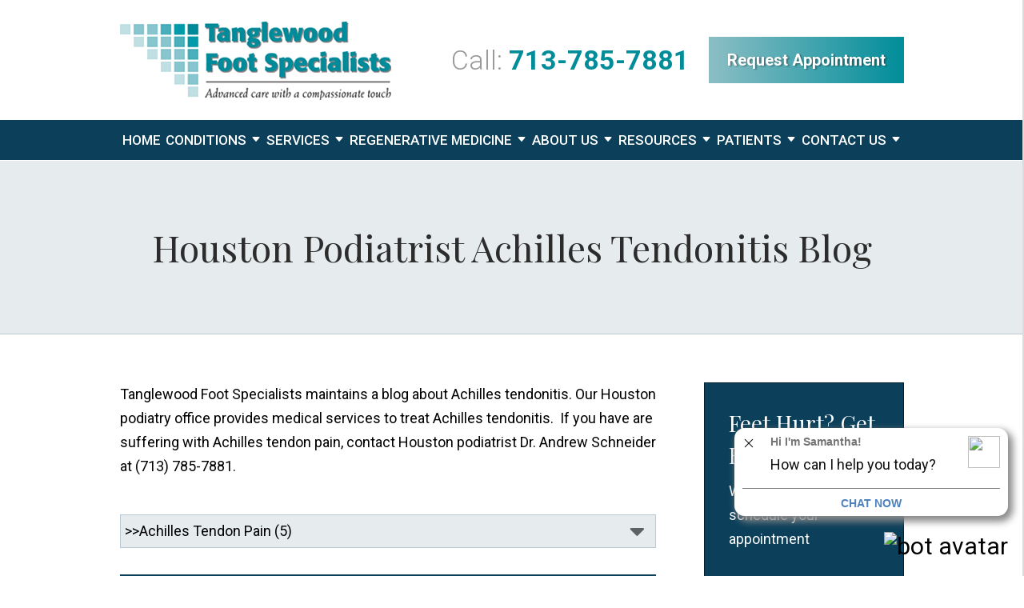

--- FILE ---
content_type: text/html;charset=utf-8
request_url: https://www.tanglewoodfootspecialists.com/blog/conditions-we-treat-achilles-tendon-pain/
body_size: 30582
content:


<!--[if !IE]>
Client: Tanglewood Foot Specialists
Project: Tanglewood Foot Specialists
Project ID: 405
Server: 118-B
Time Session Started: 08:36:17 PM
Application Name: PROJECT-www.tanglewoodfootspecialists.com
Referer URL: 
Page URL: https://www.tanglewoodfootspecialists.com/blog/conditions-we-treat-achilles-tendon-pain/
Date/Time Page Requested: Saturday, January 31, 2026 08:36:17 PM
Hardware: desktop/laptop
Platform: mac
Browser: chrome 131.0.0.0
Version: 3
Frame Version: 5.5
Mobile Site: enabled
CRM: enabled
Layout: default
Section: blog
Category ID: 3047
Page ID: 

Source IP: 44.209.33.81
<![endif]-->


<!doctype html>
<html class="project-405 mac webkit chrome chrome131 blog overview catid-3047 pageid- no-js" lang="en">
<head>

<meta charset="utf-8">


<title>Houston Podiatrist Achilles Tendonitis Blog</title>


<meta name="description" content="Tanglewood Foot Specialists maintains a blog about Achilles tendonitis. If you have a foot or ankle injury, contact our Houston podiatry office at 713-785-7881">

<meta property="og:type" content="website">
<meta property="og:site_name" content="Tanglewood Foot Specialists">
<meta property="og:title" content="Houston Podiatrist Achilles Tendonitis Blog">
<meta property="og:url" content="https://www.tanglewoodfootspecialists.com/blog/conditions-we-treat-achilles-tendon-pain/">
<meta property="og:description" content="Tanglewood Foot Specialists maintains a blog about Achilles tendonitis. If you have a foot or ankle injury, contact our Houston podiatry office at 713-785-7881">
<meta property="og:image" content="https://www.tanglewoodfootspecialists.com/includes/default/images/apple-touch-icon.png">

<meta name="twitter:card" content="summary_large_image">
<meta name="twitter:title" content="Houston Podiatrist Achilles Tendonitis Blog">
<meta name="twitter:description" content="Tanglewood Foot Specialists maintains a blog about Achilles tendonitis. If you have a foot or ankle injury, contact our Houston podiatry office at 713-785-7881">
<meta name="twitter:image" content="https://www.tanglewoodfootspecialists.com/includes/default/images/apple-touch-icon.png">


<link rel="canonical" href="https://www.tanglewoodfootspecialists.com/blog/conditions-we-treat-achilles-tendon-pain/">

<link rel="alternate" type="application/rss+xml" href="/feed.xml" title="RSS">


<meta name="msvalidate.01" content="B7753523D41A7DDBA282191B4C39BF5B">
<meta name="p:domain_verify" content="ac61434327418077333fcde57b9badf5" />

<meta name="viewport" content="width=device-width, initial-scale=1">


<style>



.comment-section-heading{font-weight: bold;font-size: 120%}.comments-container{background: #EFEFEF;padding: 30px}.comment-item{margin-bottom: 30px}.comment-heading{border-bottom: 1px solid black;margin-bottom: 10px;padding-bottom: 5px}.comment-author{border-right: 1px solid black;font-weight: bold;margin-right: 5px;padding-right: 10px}.comment-date-time{font-size: 15px;font-weight: 300}.comment-content{margin-bottom: 20px}.comment-reply-button{margin-bottom: 20px}.comment-child{margin-left: 80px}.comment-heading{margin-bottom: 10px}.comment-client{background: white;min-height: 140px;padding: 20px;position: relative}.comment-client .comment-image-container{margin: 20px 0 0 20px;position: absolute;top: 0;left: 0;width: 100px}.comment-client .comment-image{border-radius: 50%;height: auto;width: 100%}.comment-client .comment-heading{margin-left: 120px}.comment-client .comment-content{margin-left: 120px}.comment-reply-form{display: none;margin-left: 80px}.comment-reply-form .dss-form-blog{background: white;padding: 20px}.clearfix:after{clear: both}.clearfix:after, .clearfix:before{content: " ";display: table}@media screen and (max-width: 700px){.comment-section-heading{margin-top: 20px;margin-bottom: 20px}.comments-container{padding: 20px 10px 20px 10px}.comment-child{margin-left: 20px}.comment-client{padding: 12px}.comment-client .comment-image-container{margin: 0 0 20px 0;position: relative;width: 70px;left: 0%}.comment-client .comment-heading{margin-left: 0px}.comment-client .comment-content{margin-left: 0px}.comment-reply-form{display: none;margin-left: 20px}.comment-reply-form .dss-form-blog{background: white;margin-bottom: 20px;padding: 20px}}


.du-dropzone, .du-info {background: white;border-radius: 8px;line-height: 1.3;}.du-choosebtn {background: #ccdcff !important;color: #444 !important;border: 0 !important;border-radius: 4px !important;}.uploader__folder {display: none !important;}.du-files {list-style: none;margin: 0;padding: 0;}.du-files li {margin: 0;padding: 0;}.files-rules {font-size: 13px;font-weight: bold;padding: 16px 8px 8px;}.files-heading {line-height: 1.4;margin: 0 0 10px;}.file-item {background: #ccdcff;border-radius: 4px;color: #333;margin-bottom: 10px;padding: 6px 10px;}.file-item-size {float: right;}.file-disabled, .file-disabled:hover {opacity: .7;cursor: progress;}


.has-error label,
.has-error input,
.has-error select,
.has-error textarea,
.has-error .uploader {
	border-color: #c90808 !important;
}
.has-error label,
.has-error .form-label,
.has-error input,
.has-error input::placeholder,
.has-error select,
.has-error select option,
.has-error select:invalid option,
.has-error textarea,
.has-error textarea::placeholder,
.has-error .uploader {
	color: #c90808 !important;
}

#footer-fwm-branding {position: relative;}
#footer-fwm-branding img {position: relative; top: 4px;}
#footer-fwm-branding .spacer {display: inline-block; padding: 0 7px;}


.google-map { height:400px ; width:100% ; }
.offices.detail .google-map { margin-bottom:15px ; }
.google-map .fwm-info-window .inner { color:#333 ; display:-webkit-flex ; display:-moz-flex ; display:-ms-flex ; display:-o-flex ; display:flex ; justify-content:space-between ; line-height:1.35 ; text-align:left ; width:100% ; }
.google-map .fwm-info-window .name { font-size:14px ; font-weight:bold ; margin-bottom:3px ; }
.google-map .fwm-info-window .ratings-row { margin-top:3px ; }
.google-map .fwm-info-window .navigate { display:block ; margin-left:50px ; min-width:60px ; text-align:center ; text-decoration:none ; }
.google-map .fwm-info-window .navigate .icon { background-image: url('https://maps.gstatic.com/mapfiles/embed/images/entity11_hdpi.png') ; background-size:70px 210px ; display:inline-block ; height:22px ; width:20px ; }
.full-width-section.columns .container.columns-inner #copy .google-map img:not(.gs-image):not(.author-thumb), .full-width-section.columns .container.columns-inner #copy .google-map img:not(.gs-image):not(.author-thumb)[style*=height] { margin:0 !important ; max-width:none !important ; }


.location .thumb img {max-width:100% ;}



#copy table.myDSSlinks {background: #efefef;border: solid 1px #ccc;}
#copy table.myDSSlinks[align="center"] {margin:auto;}
#copy table.myDSSlinks td {padding: 10px 20px;}
#copy table.myDSSlinks td ul, #copy table.myDSSlinks td p {margin: 0 0 10px;padding: 0;}


.overview-list-loading-icon {display: block;margin: 20px auto;text-align: center;}
.overview-list-title {background: none !important;border: none !important;text-align: center !important;margin: 20px 0 10px !important;min-height: auto !important;width: 100%;}
html.overview .overview-list .overview-list-ul .overview-list-item .details {text-decoration: none;}
html.overview .overview-list .overview-list-ul .overview-list-item .details summary {color: #000;}
html.overview.videos .overview-list .overview-list-ul .overview-list-item .details a {text-decoration: none;}
html.overview.testimonials .overview-list .overview-list-ul .overview-list-item .details a {text-decoration: none;}

#pagenav {margin: 25px 0 !important;}
#pagenav #changeCat {box-sizing: border-box !important;display: block !important;margin: 0 auto 20px !important;text-align: center !important;width: auto !important;}
#pagenav #changeCat select {box-sizing: border-box !important;margin: 0 !important;max-width: 100% !important;min-width: 30% !important;width: auto;}
#pagenav .pagination {display: block !important;text-align: center !important;width: 100% !important;}
#pagenav .pagination a {padding: 0 8px;width: auto !important;}
#pagenav .pagination-load-next.button {box-sizing: border-box !important;color: white;cursor: pointer;display: block !important;margin: 0 0 20px !important;width: 100%;}

.grecaptcha-badge { visibility:hidden }
.dss-form .recaptcha-footer { color:inherit ; font-size:13px ; opacity:.9 ; padding:15px 0 5px }
.dss-form .recaptcha-footer .inner-text { border-right:solid 1px #fff ; margin-right:2px ; padding-right:5px }
.dss-form .recaptcha-footer a { color:inherit ; font-weight:bold ; text-decoration:underline }


#recaptcha-div-0 {z-index: -100;}
#recaptcha-div-1 {z-index: -100;}
#recaptcha-div-2 {z-index: -100;}


.search-box .search-field-input, .search-box .st-default-search-input {background:#fff ;border:1px solid #A1A1A1 ;border-radius:3px ;box-shadow:inset 0 1px 1px rgba(0, 0, 0, .075) ;-webkit-box-sizing:content-box ;-moz-box-sizing:content-box ;box-sizing:content-box ;color:#555 ;display:inline-block ;font-size:18px ;font-weight:400 ;height:16px ;line-height:16px ;padding:12px 10px 10px ;-webkit-transition:border-color .15s ease-in-out, box-shadow .15s ease-in-out ;transition:border-color .15s ease-in-out, box-shadow .15s ease-in-out ;width:100% ;}.search-box .search-field-button, .search-box .button {font-size:18px ;margin-left:10px ;max-width:120px ;padding:0 ;width:80px ;}



.mce-toc ul > li > ul {margin-top: 15px; margin-bottom: 15px;}

#copy .mce-toc{background:#efefef;border:1px solid #ccc;margin-bottom:30px;padding:30px}#copy .mce-toc h2{margin:0 0 20px}#copy .mce-toc ul{margin:10px 0;padding-left:40px}#copy .mce-toc ul li{margin-bottom:5px}#copy .mce-toc ul ul{margin:5px 0;padding-left:30px}#copy .mce-toc ul ul li{margin-bottom:5px}

blockquote{background:#efefef;border-left:solid 5px #ccc;margin:0 0 30px 30px;padding:20px 10px 20px 30px}@media(max-width:600px){blockquote{margin-left:10px}}


figure.image {
  display: inline-block;
  margin: 0px;
}

figure.align-left {
  float: left;
}

figure.align-right {
  float: right;
}

figure.image img {
  margin: 0;
}

figure.image figcaption {
  text-align: center;
}

@media (max-width: 750px) {
  figure.align-left, figure.align-right{
    clear: both;
    float: unset;
  }
}
</style>

    <link rel="stylesheet" href="/includes/default/sections/aside/min/styles.css?v=5.5.003" media="screen and (min-width: 1080px)">


<style id="style-tag">
    
    @media (min-width:1080px){#th__container{align-items:center;display:flex;justify-content:space-between;position:relative}#th__logo{display:block;line-height:1em;margin:27px 0 22px;max-width:55%}#th__logo-image{height:auto;max-width:100%}#th__stuff{display:flex;position:absolute;top:0;right:0}#th__stuff .button{border-radius:0;line-height:36px;padding:0 20px}#th__stuff .button--light{background:#00bccd}#th__stuff .button--light:hover{background:#005e67}#th__stuff .social-search{border-bottom:1px solid #ccc;border-left:1px solid #ccc;display:flex;height:40px}#th__stuff .social-search .icon{align-items:center;border-right:1px solid #ccc;fill:#666;display:flex;justify-content:center;height:40px;padding:10px;text-decoration:none;width:40px}#th__stuff .social-search .icon:hover{fill:#fff}#th__stuff .social-search .icon:hover.facebook{background:#4267b2}#th__stuff .social-search .icon:hover.instagram{background:#9b58b6}#th__stuff .social-search .icon:hover.linkedin{background:#0077b5}#th__stuff .social-search .icon:hover.twitter{background:#000}#th__stuff .social-search .icon:hover.googleplus{background:#de5347}#th__stuff .social-search .icon:hover.youtube{background:red}#th__stuff .social-search .icon:hover.pinterest{background:#bd081b}#th__stuff .social-search .icon:hover.avvo{background:#00437d}#th__stuff .social-search .icon:hover.gmb{background:#fbbc05}#th__stuff .social-search .icon:hover.hml{background:#e7380c}#th__stuff .social-search .icon:hover.rss{background:#f18f34}#th__stuff .social-search .search-box .search-field-input{background:transparent;border:none;position:absolute;top:0;right:40px;height:40px;padding:0;overflow:hidden;opacity:0;transition:width .15s ease;width:0}#th__stuff .social-search .search-box .search-field-input:focus{border:none;outline:0}#th__stuff .social-search .search-box .button{background:none;border-radius:0;border:none;border-right:1px solid #ccc;color:#666;height:40px;margin-left:0;padding:0;width:40px}#th__stuff .social-search .search-box .button:hover{cursor:pointer}#th__stuff .social-search .search-box .search-field-input:focus,#th__stuff .social-search .search-box:hover input{background:#fff;border-bottom:1px solid #ccc;border-left:1px solid #ccc;opacity:1;padding-left:10px;width:120%}#th__stuff .social-search .search-box .search-field-input:focus+.button,#th__stuff .social-search .search-box:hover input+.button{background:#0b3f5a;color:#fff}#th__contact-info{align-items:center;display:flex;text-align:right}#th__contact-info .phone{font-size:34px;margin:0 24px 0 0}#th__contact-info .label{color:#999;font-weight:300}#th__contact-info .number{color:#008c99;font-weight:700;text-decoration:none}#th__contact-info .number:hover{text-decoration:underline}#th__stuff+#th__contact-info{margin-top:37px}#th__mobile-icons{display:none}}@media (max-width:1079px){#top-header{background:#fff;margin-bottom:-1px;position:-moz-sticky;position:-ms-sticky;position:-o-sticky;position:sticky;top:-1px;z-index:10000}#top-header.sticky{box-shadow:0 3px 3px rgba(0,0,0,.3)}#th__container{align-items:center;display:flex;justify-content:space-between}#th__logo{display:block;line-height:1em;margin:15px 0;max-width:40%}#th__logo-image{height:auto;max-width:100%}#th__contact-info,#th__stuff{display:none}#th__mobile-icons{display:flex;position:relative}#th__phone-icon{align-items:center;background:#0b3f5a;border-radius:3px;display:flex;height:35px;justify-content:center;margin:2px 20px 0 0;padding:5px;text-decoration:none}#th__phone-icon:focus{outline:none}#th__phone-path{fill:#fff}#th__nav-icon{background:transparent;cursor:pointer;position:relative;transition:all .3s ease-in-out;z-index:100001}#th__nav-icon .icon-bar{background:#0b3f5a;display:block;height:5px;margin:6px auto;transition:all .3s ease-in-out;width:35px}#th__nav-icon.open{transform:rotate(45deg)}#th__nav-icon.open:before{border:5px solid #0b3f5a}#th__nav-icon.open .icon-bar{background:#0b3f5a;width:35px}#th__nav-icon.open #bar-1{transform:translateY(10px)}#th__nav-icon.open #bar-2{opacity:0}#th__nav-icon.open #bar-3{transform:translateY(-12px) rotate(90deg)}}@media (max-width:1079px) and (orientation:landscape){#th__logo{max-width:20%}} @media (min-width:1080px){#nav{background:#0b3f5a;border-bottom:1px solid #fff;position:-moz-sticky;position:-ms-sticky;position:-o-sticky;position:sticky;top:-1px;z-index:10000}#nav .nav__ul{justify-content:space-evenly;list-style:none;padding:0}#nav .nav__li,#nav .nav__ul{align-items:center;display:flex;margin:0}#nav .nav__li{background:#0b3f5a;color:#fff;flex-grow:1;justify-content:center;position:relative;transition:background .15s ease-in-out,color .15s ease-in-out}#nav .nav__li:hover{color:#fff;background:#008c99}#nav .nav__li.subnav__li{border-top:1px solid #fff}#nav .nav__li.hide-on-desktop{display:none}#nav .nav__li--dropdown.touched,#nav .nav__li--dropdown:hover{color:#fff;background:#008c99}#nav .nav__li--dropdown.touched>.nav__ul--subnav,#nav .nav__li--dropdown:hover>.nav__ul--subnav{display:block;left:0}#nav .nav__li--dropdown.touched>.nav__ul--sub-subnav,#nav .nav__li--dropdown:hover>.nav__ul--sub-subnav{left:100%}#nav .nav__a{color:inherit;display:block;font-size:18px;font-weight:500;height:100%;letter-spacing:.5px;outline:none;padding:10px 0;text-align:center;text-decoration:none;text-transform:uppercase;white-space:nowrap}#nav .nav__ul--subnav{display:none;min-width:250px;position:absolute;top:100%;z-index:100}#nav .nav__ul--top-level>.nav__li--dropdown:nth-child(2) .nav__ul--subnav,#nav .nav__ul--top-level>.nav__li--dropdown:nth-child(3) .nav__ul--subnav{flex-wrap:wrap;min-width:756px}#nav .nav__ul--top-level>.nav__li--dropdown:nth-child(2) .nav__ul--subnav>.subnav__li,#nav .nav__ul--top-level>.nav__li--dropdown:nth-child(3) .nav__ul--subnav>.subnav__li{width:50%}#nav .nav__ul--top-level>.nav__li--dropdown:nth-child(2) .nav__ul--subnav>.subnav__li:nth-of-type(2n),#nav .nav__ul--top-level>.nav__li--dropdown:nth-child(3) .nav__ul--subnav>.subnav__li:nth-of-type(2n){border-left:1px solid #fff}#nav .nav__ul--top-level>.nav__li--dropdown:nth-child(2).touched .nav__ul--subnav,#nav .nav__ul--top-level>.nav__li--dropdown:nth-child(2):hover .nav__ul--subnav,#nav .nav__ul--top-level>.nav__li--dropdown:nth-child(3).touched .nav__ul--subnav,#nav .nav__ul--top-level>.nav__li--dropdown:nth-child(3):hover .nav__ul--subnav{display:flex}#nav .subnav__li{background:#008c99;color:#fff;justify-content:space-between}#nav .subnav__li.touched,#nav .subnav__li:hover{background:#66bac2;color:#000}#nav .subnav__li--dropdown{padding-right:20px}#nav .subnav__li--dropdown .nav__caret{transform:rotate(-90deg)}#nav .subnav__a{display:flex;padding:10px 30px;text-align:left;text-transform:capitalize;width:100%}#nav .nav__ul--sub-subnav{top:0;left:100%}#nav .sub-subnav__li{background:#66bac2;color:#fff}#nav .sub-subnav__li.touched,#nav .sub-subnav__li:hover{background:#7dc4cb;color:#fff}#nav .nav__caret .caret-svg{margin-left:5px}#nav .nav__caret .caret-path{fill:currentColor;transition:fill .15s ease-in-out}#nav.sticky{box-shadow:0 3px 3px rgba(0,0,0,.3)}}@media (min-width:1080px) and (max-width:1319px){#nav .nav__a{font-size:17px;letter-spacing:0}}@media (max-width:1079px){#nav{background:#0b3f5a;height:100%;overflow-x:hidden;overflow-y:scroll;padding-bottom:150px;position:fixed;right:-100%;transition:right .2s ease-in-out;width:100%;z-index:100000}#nav.open{right:0}#nav__container{width:100%}#nav__container .nav__ul{list-style:none;margin:0;padding:0}#nav__container .nav__li{background:#0b3f5a;color:#fff;border-bottom:1px solid hsla(0,0%,100%,.2);display:flex;flex-wrap:wrap;margin:0;position:relative}#nav__container .nav__li.hide-on-desktop{display:flex}#nav__container .nav__li--active{background:#0b3f5a;color:#fff}#nav__container .nav__li--dropdown>.nav__a{width:72%}#nav__container .nav__li--dropdown.open>.nav__caret,#nav__container .nav__li--dropdown.touched>.nav__caret{transform:rotate(-180deg)}#nav__container .nav__li--dropdown.open>.nav__ul--subnav,#nav__container .nav__li--dropdown.touched>.nav__ul--subnav{max-height:100em}#nav__container .nav__a{align-items:center;border-right:1px solid hsla(0,0%,100%,.2);color:inherit;display:flex;font-weight:700;justify-content:space-between;letter-spacing:.5px;padding:15px 20px;text-decoration:none;text-transform:uppercase;width:100%}#nav__container .nav__ul--subnav{height:auto;max-height:0;overflow:hidden;transition:max-height .2s ease-in-out;width:100%}#nav__container .subnav__li{background:#008c99;color:#fff;justify-content:space-between}#nav__container .subnav__a{font-size:16px;font-weight:400;padding-left:40px;text-transform:capitalize}#nav__container .sub-subnav__li{background:#66bac2;color:#fff}#nav__container .sub-subnav__a{padding-left:70px}#nav__container .nav__caret{align-items:center;display:flex;justify-content:center;transition:transform .2s ease-in-out;width:28%}#nav__container .nav__caret .caret-svg{height:20px;width:25px}#nav__container .nav__caret .caret-path{fill:currentColor}body.mobile-nav-open{overflow:hidden}}.button{background:transparent;border:none;color:#fff;display:inline-block;font-size:20px;font-weight:700;line-height:24px;overflow:hidden;padding:17px 23px;position:relative;text-align:center;text-decoration:none;text-shadow:2px 1px 2px rgba(0,0,0,.35);z-index:2}.button:after{background-image:linear-gradient(90deg,#8cbec4,#008d9a,#8cbec4);content:"";height:100%;position:absolute;top:0;right:-100%;transition:all 1s ease;width:200%;z-index:-1}.button:hover:after{right:0}input.button{background:#008d9a}.container,.padded-container{margin:auto}@media (max-width:559px){.container,.padded-container{width:90%}}@media (min-width:560px){.container,.padded-container{width:520px}}@media (min-width:700px){.container,.padded-container{width:640px}}@media (min-width:860px){.container,.padded-container{width:780px}}@media (min-width:1080px){.container,.padded-container{width:980px}}@media (min-width:1320px){.container,.padded-container{width:1200px}}.padded-container{padding-bottom:80px;padding-top:80px}@media (max-width:559px){.padded-container{padding-bottom:60px;padding-top:60px}}.padded-container>.heading,.padded-container>h1,.padded-container>h2,.padded-container>h3,.padded-container>h4,.padded-container>h5{margin-top:0}body{box-sizing:border-box;font-family:Roboto,sans-serif;font-size:18px;font-weight:400;line-height:1.7em;margin:0!important}@media (max-width:699px){body{font-weight:300}}body.no-scroll{overflow:hidden}body *,body :after,body :before{box-sizing:border-box}body #copy .dss-content>h1:first-child,body #copy .dss-content>h2:first-child,body #copy .dss-content>h3:first-child,body #copy .pagedescription>h1:first-child,body #copy .pagedescription>h2:first-child,body #copy .pagedescription>h3:first-child,body #copy .summary>h1:first-child,body #copy .summary>h2:first-child,body #copy .summary>h3:first-child{margin-top:0}body h1{font-size:34px;line-height:44px}@media screen and (min-width:520px){body h1{font-size:calc(24.82353px + 1.76471vw)}}@media screen and (min-width:1200px){body h1{font-size:46px}}@media screen and (min-width:520px){body h1{line-height:calc(34.82353px + 1.76471vw)}}@media screen and (min-width:1200px){body h1{line-height:56px}}body h2{font-size:28px;line-height:36px}@media screen and (min-width:520px){body h2{font-size:calc(18.82353px + 1.76471vw)}}@media screen and (min-width:1200px){body h2{font-size:40px}}@media screen and (min-width:520px){body h2{line-height:calc(25.29412px + 2.05882vw)}}@media screen and (min-width:1200px){body h2{line-height:50px}}body h3{font-size:23px;line-height:32px}@media screen and (min-width:520px){body h3{font-size:calc(16.11765px + 1.32353vw)}}@media screen and (min-width:1200px){body h3{font-size:32px}}@media screen and (min-width:520px){body h3{line-height:calc(24.35294px + 1.47059vw)}}@media screen and (min-width:1200px){body h3{line-height:42px}}body h4,body h5,body h6{font-size:20px;line-height:28px}@media screen and (min-width:520px){body h4,body h5,body h6{font-size:calc(13.88235px + 1.17647vw)}}@media screen and (min-width:1200px){body h4,body h5,body h6{font-size:28px}}@media screen and (min-width:520px){body h4,body h5,body h6{line-height:calc(18.82353px + 1.76471vw)}}@media screen and (min-width:1200px){body h4,body h5,body h6{line-height:40px}}body h1,body h2,body h3,body h4,body h5,body h6{font-family:Playfair Display,serif;font-weight:400;margin:40px 0 15px}body p{margin:0 0 30px}body ol,body ul{list-style-position:outside;margin-bottom:30px;padding-left:20px}body ol li,body ul li{margin-bottom:15px}body ol li:last-of-type,body ul li:last-of-type{margin-bottom:0}body :focus{outline:3px solid orange}body b,body strong{font-weight:700}body #exposeMask{width:100%!important}@media (max-width:699px){body .google-map{height:300px}}.panel{overflow:hidden}.panel h2.heading{font-size:34px;font-weight:500;line-height:44px;margin-bottom:50px;overflow:hidden;text-align:center}@media screen and (min-width:520px){.panel h2.heading{font-size:calc(23.29412px + 2.05882vw)}}@media screen and (min-width:1200px){.panel h2.heading{font-size:48px}}@media screen and (min-width:520px){.panel h2.heading{line-height:calc(37.88235px + 1.17647vw)}}@media screen and (min-width:1200px){.panel h2.heading{line-height:52px}}.panel h2.heading+.intro{margin-top:-20px}.panel .intro{margin-bottom:30px}.panel .intro p:last-child{margin-bottom:0}.panel .footer{margin-top:30px;text-align:center}.panel .footer .button{max-width:100%;min-width:300px;padding:10px 40px}@media (max-width:350px){.panel .footer .button{min-width:100%}}.panel .ckeditor{overflow:hidden}.panel .ckeditor>h1,.panel .ckeditor>h2,.panel .ckeditor>h3,.panel .ckeditor>h4,.panel .ckeditor>h5,.panel .ckeditor>ol,.panel .ckeditor>ul{margin-top:0}.panel .ckeditor a{color:#0076dc;text-decoration:none}.panel .ckeditor a:visited{color:purple}.panel .ckeditor a:hover{border-bottom:1px solid #0076dc;color:#0076dc}.panel .ckeditor a.button{background:#008d9a;border:none;border-radius:5px;color:#fff;display:inline-block;padding:5px 20px;position:relative;text-align:center;text-decoration:none}.panel .ckeditor a.button:hover{background:#005e67}.panel .ckeditor p:last-child{margin-bottom:0}.panel .ckeditor img:not(.author-thumb){max-width:100%!important}.panel .ckeditor img:not(.author-thumb)[style*=height]{margin:30px 0;max-width:100%!important;height:auto!important}.panel .ckeditor img:not(.author-thumb)[align=left],.panel .ckeditor img:not(.author-thumb)[style*="float:left"],.panel .ckeditor img:not(.author-thumb)[style*="float: left"]{margin:5px 60px 60px 0!important}@media (max-width:699px){.panel .ckeditor img:not(.author-thumb)[align=left],.panel .ckeditor img:not(.author-thumb)[style*="float:left"],.panel .ckeditor img:not(.author-thumb)[style*="float: left"]{display:block;float:none!important;margin:20px auto 40px!important}}.panel .ckeditor img:not(.author-thumb)[align=right],.panel .ckeditor img:not(.author-thumb)[style*="float:right"],.panel .ckeditor img:not(.author-thumb)[style*="float: right"]{margin:5px 0 60px 60px!important}@media (max-width:699px){.panel .ckeditor img:not(.author-thumb)[align=right],.panel .ckeditor img:not(.author-thumb)[style*="float:right"],.panel .ckeditor img:not(.author-thumb)[style*="float: right"]{display:block;float:none!important;margin:20px auto 40px!important}}.panel .ckeditor iframe{max-width:100%}#footer,#footer-panel{overflow:hidden}#footer-panel svg,#footer svg{max-width:30px}.heading-section{background:rgba(11,63,90,.1);border-bottom:1px solid rgba(11,63,90,.2);color:#2c2c2c;text-align:center}@media (max-width:859px){.heading-section .padded-container{padding-bottom:40px;padding-top:40px}}.heading-section .heading{margin:0}.main-content .container{display:flex;padding-bottom:60px}@media (max-width:1079px){.main-content .container{flex-wrap:wrap}}.main-content .container .video-wrapper{aspect-ratio:16/9;margin:20px auto;max-width:768px}.main-content .container .video-wrapper>#video-player{display:block;height:0;margin:0 auto 20px;padding-bottom:56.25%;position:relative;width:100%}.main-content .container .video-wrapper>#video-player #mod-videos-overlay object,.main-content .container .video-wrapper>#video-player #video-player{border:1px solid #ccc;margin:0 auto 20px;width:100%;position:relative;height:0;padding-bottom:56.25%;display:block}.main-content .container .video-wrapper>#video-player #mod-videos-overlay object iframe,.main-content .container .video-wrapper>#video-player #video-player iframe{position:absolute!important;top:0!important;left:0!important;width:100%!important;height:100%!important}.main-content .container .video-wrapper>#video-player .video-splash{height:auto!important;margin:0!important;width:100%!important}.main-content .container .video-wrapper>#video-player .video-play{position:absolute;left:50%;top:50%;transform:translate(-50%,-50%)}.main-content .container .dss-content+#author,.main-content .container .dss-form+#author,.main-content .container .infusion-api-form+#author{margin-top:60px}.main-content .container #comments{margin-top:20px}.main-content .container #copy{padding-top:60px;width:100%}.main-content .container #copy:has(+#aside){width:840px}@media (max-width:1319px){.main-content .container #copy:has(+#aside){width:670px}}@media (max-width:1079px){.main-content .container #copy:has(+#aside){width:100%}}.main-content .container #copy .dss-header p[style*="text-align: center"] a{background:transparent;border:none;color:#fff;display:inline-block;font-size:20px;font-weight:700;line-height:24px;overflow:hidden;padding:17px 23px;position:relative;text-align:center;text-decoration:none;text-shadow:2px 1px 2px rgba(0,0,0,.35);z-index:2}.main-content .container #copy .dss-header p[style*="text-align: center"] a:after{background-image:linear-gradient(90deg,#8cbec4,#008d9a,#8cbec4);content:"";height:100%;position:absolute;top:0;right:-100%;transition:all 1s ease;width:200%;z-index:-1}.main-content .container #copy .dss-header p[style*="text-align: center"] a:hover:after{right:0}.main-content .container #copy .dss-content,.main-content .container #copy .dss-footer,.main-content .container #copy .dss-header,.main-content .container #copy .summary,.main-content .container #copy>.direction,.main-content .container #copy>.pagedescription{word-wrap:break-word}.main-content .container #copy .dss-content a,.main-content .container #copy .dss-footer a,.main-content .container #copy .dss-header a,.main-content .container #copy .summary a,.main-content .container #copy>.direction a,.main-content .container #copy>.pagedescription a{color:#0076dc;text-decoration:none}.main-content .container #copy .dss-content a:visited,.main-content .container #copy .dss-footer a:visited,.main-content .container #copy .dss-header a:visited,.main-content .container #copy .summary a:visited,.main-content .container #copy>.direction a:visited,.main-content .container #copy>.pagedescription a:visited{color:purple}.main-content .container #copy .dss-content a:hover,.main-content .container #copy .dss-footer a:hover,.main-content .container #copy .dss-header a:hover,.main-content .container #copy .summary a:hover,.main-content .container #copy>.direction a:hover,.main-content .container #copy>.pagedescription a:hover{border-bottom:1px solid #0076dc;color:#0076dc}.main-content .container #copy .dss-content a.button,.main-content .container #copy .dss-footer a.button,.main-content .container #copy .dss-header a.button,.main-content .container #copy .summary a.button,.main-content .container #copy>.direction a.button,.main-content .container #copy>.pagedescription a.button{background:#008d9a;border:none;border-radius:5px;color:#fff;display:inline-block;padding:5px 20px;position:relative;text-align:center;text-decoration:none}.main-content .container #copy .dss-content a.button:hover,.main-content .container #copy .dss-footer a.button:hover,.main-content .container #copy .dss-header a.button:hover,.main-content .container #copy .summary a.button:hover,.main-content .container #copy>.direction a.button:hover,.main-content .container #copy>.pagedescription a.button:hover{background:#005e67}.main-content .container #copy p:last-child{margin-bottom:0}.main-content .container #copy p+table.myDSSlinks{margin-top:60px}.main-content .container #copy table.myDSSlinks td ul{padding-left:20px}.main-content .container #copy img:not(.author-thumb){height:auto!important;max-width:100%!important}.main-content .container #copy img:not(.author-thumb)[style*=height]{margin:30px 0;max-width:100%!important;height:auto!important}.main-content .container #copy img:not(.author-thumb)[align=left],.main-content .container #copy img:not(.author-thumb)[style*="float:left"],.main-content .container #copy img:not(.author-thumb)[style*="float: left"]{margin:5px 60px 60px 0!important}@media (max-width:699px){.main-content .container #copy img:not(.author-thumb)[align=left],.main-content .container #copy img:not(.author-thumb)[style*="float:left"],.main-content .container #copy img:not(.author-thumb)[style*="float: left"]{display:block;float:none!important;margin:20px auto 40px!important}}.main-content .container #copy img:not(.author-thumb)[align=right],.main-content .container #copy img:not(.author-thumb)[style*="float:right"],.main-content .container #copy img:not(.author-thumb)[style*="float: right"]{margin:5px 0 60px 60px!important}@media (max-width:699px){.main-content .container #copy img:not(.author-thumb)[align=right],.main-content .container #copy img:not(.author-thumb)[style*="float:right"],.main-content .container #copy img:not(.author-thumb)[style*="float: right"]{display:block;float:none!important;margin:20px auto 40px!important}}.main-content .container #copy iframe{max-width:100%}.main-content .container #aside{margin:60px 0 20px 60px;min-width:300px;width:300px}@media (max-width:1319px){.main-content .container #aside{min-width:250px;width:250px}}@media (max-width:1079px){.main-content .container #aside{margin-left:0;width:100%}}.slick-slider{position:relative;display:block;box-sizing:border-box;-webkit-user-select:none;-moz-user-select:none;-ms-user-select:none;user-select:none;-webkit-touch-callout:none;-khtml-user-select:none;touch-action:pan-y;-webkit-tap-highlight-color:transparent}.slick-slider *{cursor:auto;-webkit-user-select:auto;-moz-user-select:text;-ms-user-select:text}.slick-slider a *{cursor:pointer!important}.slick-list{position:relative;display:block;overflow:hidden;margin:0;padding:0}.slick-list:focus{outline:none}.slick-list.dragging{cursor:pointer;cursor:hand}.slick-slider .slick-list,.slick-slider .slick-track{transform:translateZ(0)}.slick-track{position:relative;top:0;left:0;display:block}.slick-track:after,.slick-track:before{display:table;content:""}.slick-track:after{clear:both}.slick-loading .slick-track{visibility:hidden}.slick-slide{display:none;float:left;height:100%;min-height:1px}[dir=rtl] .slick-slide{float:right}.slick-slide img{display:block}.slick-slide.slick-loading img{display:none}.slick-slide.dragging img{pointer-events:none}.slick-initialized .slick-slide{display:block}.slick-loading .slick-slide{visibility:hidden}.slick-vertical .slick-slide{display:block;height:auto;border:1px solid transparent}.slick-arrow.slick-hidden{display:none}.slick-next,.slick-prev{background:transparent;border:none;cursor:pointer;display:block;outline:none;padding:0;position:absolute;top:50%;transform:translateY(-50%)}.slick-next a,.slick-prev a{color:#000;font-size:30px;opacity:.75}.slick-next a:focus,.slick-next a:hover,.slick-prev a:focus,.slick-prev a:hover{opacity:1;outline:none}.slick-prev{left:-25px;z-index:1}[dir=rtl] .slick-prev{left:auto;right:-25px}.slick-next{right:-25px}[dir=rtl] .slick-next{left:-25px;right:auto}.slick-dots{align-items:center;display:flex!important;justify-content:center;list-style:none;padding:0;position:absolute;bottom:-45px;left:0;text-align:center;width:100%}.slick-dots li{cursor:pointer;margin:0 5px;padding:0}.slick-dots li button{background:transparent;border:0;padding:0}.slick-dots li button:focus{outline:none}.slick-dots li button a{color:#000;display:block;font-size:12px;opacity:.75}.slick-dots li button a:focus,.slick-dots li button a:hover{opacity:1;outline:none}.slick-dots li:only-child{display:none}.slick-dots li.slick-active button a{color:#008d9a}.slick-slide:focus,.slick-slide a:focus{outline:0} #pagenav #changeCat{position:relative}#pagenav #changeCat select{appearance:none;-webkit-appearance:none;-moz-appearance:none;background:rgba(11,63,90,.1);border:1px solid rgba(11,63,90,.2);padding:5px;position:relative;width:100%;z-index:1}#pagenav #changeCat select::-ms-expand{display:none}#pagenav #changeCat select:hover{cursor:pointer}#pagenav #changeCat:after{color:#666;content:"\f0d7";font-family:Font Awesome\ 5;font-size:30px;position:absolute;top:6px;right:14px}#pagenav .pagination{align-items:center;display:flex!important;flex-wrap:wrap;justify-content:center}#pagenav .pagination a{background:rgba(11,63,90,.1);border:1px solid rgba(11,63,90,.2);color:#2c2c2c;margin:5px;padding:0 10px;text-decoration:none}#pagenav .pagination a.current{background:#0b3f5a;color:#fff}html.overview .overview-list>.overview-list-ul:first-of-type>.overview-list-title{display:none}html.overview .overview-list .overview-list-ul{display:flex;flex-wrap:wrap;justify-content:space-between;list-style:none;margin:0;padding:0}html.overview .overview-list .overview-list-ul .overview-list-item{display:flex;flex-direction:column;flex-wrap:wrap;margin:20px 0;position:relative;width:47%}@media (max-width:699px){html.overview .overview-list .overview-list-ul .overview-list-item{width:100%}}html.overview .overview-list .overview-list-ul .overview-list-item.overview-list-title{background:rgba(11,63,90,.1)!important;border:1px solid rgba(11,63,90,.2)!important;width:100%}html.overview .overview-list .overview-list-ul .overview-list-item .thumb-container{background-size:cover;background-position:50%;border:1px solid #ccc;display:block;flex:0 0 auto;height:150px;text-decoration:none;width:100%;z-index:1}html.overview .overview-list .overview-list-ul .overview-list-item .thumb-container:not([style*=background-image]):after{background:rgba(11,63,90,.1) url(/includes/default/images/logo.png?v=1.1) 50%/80% no-repeat;content:"";color:#ccc;display:block;height:100%;width:100%}html.overview .overview-list .overview-list-ul .overview-list-item .thumb-container.video-thumb{position:relative}html.overview .overview-list .overview-list-ul .overview-list-item .thumb-container.video-thumb:after{color:hsla(0,0%,100%,.5);content:"\f144";font-family:Font Awesome\ 5;font-size:40px;position:absolute;right:10px;bottom:10px}html.overview .overview-list .overview-list-ul .overview-list-item .details{display:flex;flex:1 1 auto;width:100%}html.overview .overview-list .overview-list-ul .overview-list-item .details summary{line-height:26px;margin-bottom:15px;position:relative;width:100%}@media screen and (min-width:520px){html.overview .overview-list .overview-list-ul .overview-list-item .details summary{line-height:calc(22.94118px + .58824vw)}}@media screen and (min-width:1200px){html.overview .overview-list .overview-list-ul .overview-list-item .details summary{line-height:30px}}html.overview .overview-list .overview-list-ul .overview-list-item .details summary .title{color:#09354b;display:block;font-size:26px;line-height:36px;margin:10px 0;text-decoration:none}@media screen and (min-width:520px){html.overview .overview-list .overview-list-ul .overview-list-item .details summary .title{font-size:calc(24.47059px + .29412vw)}}@media screen and (min-width:1200px){html.overview .overview-list .overview-list-ul .overview-list-item .details summary .title{font-size:28px}}@media screen and (min-width:520px){html.overview .overview-list .overview-list-ul .overview-list-item .details summary .title{line-height:calc(32.94118px + .58824vw)}}@media screen and (min-width:1200px){html.overview .overview-list .overview-list-ul .overview-list-item .details summary .title{line-height:40px}}html.overview .overview-list .overview-list-ul .overview-list-item .post-meta{align-self:flex-end;border-bottom:1px solid rgba(11,63,90,.1);border-top:1px solid rgba(11,63,90,.1);padding:5px 0;font-size:75%;margin:0;width:100%}html.overview .overview-list .overview-list-ul .overview-list-item .post-meta .post-date{display:block}html.overview .overview-list .overview-list-ul .overview-list-item .post-meta .post-cat{display:block;line-height:1.5em}html.overview .overview-list .overview-list-ul .overview-list-item .post-meta .post-meta-label{font-weight:700}html.overview .overview-list .overview-list-ul .overview-list-item .post-meta a{color:#0076dc;text-decoration:none}html.overview .overview-list .overview-list-ul .overview-list-item .post-meta a:hover{text-decoration:underline}html.overview .overview-list.no-sidebar .overview-list-ul .overview-list-item{width:30%}@media (max-width:1079px){html.overview .overview-list.no-sidebar .overview-list-ul .overview-list-item{width:47%}}@media (max-width:699px){html.overview .overview-list.no-sidebar .overview-list-ul .overview-list-item{width:100%}}html.overview #faqs .overview-list-ul .overview-list-item .details summary,html.overview #testimonials .overview-list-ul .overview-list-item .details summary{align-items:center;display:flex;flex-direction:column;margin-bottom:5px}html.overview #faqs .overview-list-ul .overview-list-item .details summary .summary-only,html.overview #testimonials .overview-list-ul .overview-list-item .details summary .summary-only{align-items:center;color:#2c2c2c;display:flex;justify-content:center;height:100%;margin-top:10px;text-align:center;text-decoration:none;width:100%}@media (max-width:699px){html.overview #faqs .overview-list-ul .overview-list-item .details summary .summary-only,html.overview #testimonials .overview-list-ul .overview-list-item .details summary .summary-only{height:auto}}html.overview #faqs .overview-list-ul .overview-list-item .details summary a.summary-only:hover,html.overview #testimonials .overview-list-ul .overview-list-item .details summary a.summary-only:hover{color:#0076dc}html.overview #caseresults .overview-list-ul .overview-list-item,html.overview #testimonials .overview-list-ul .overview-list-item{background:rgba(11,63,90,.1);border:1px solid rgba(11,63,90,.2);padding:20px}html.overview #caseresults .overview-list-ul .overview-list-item .thumb-container,html.overview #testimonials .overview-list-ul .overview-list-item .thumb-container{display:none}html.blog.overview #copy #pagenav,html.documents.overview #copy #pagenav{position:relative}html.blog.overview #copy #pagenav #changeCat,html.documents.overview #copy #pagenav #changeCat{position:absolute;top:-170px;left:0;width:100%!important}html.blog.overview #copy .search-box,html.documents.overview #copy .search-box{background:#0b3f5a;display:flex;margin-top:120px;padding:15px}html.blog.overview #copy .search-box .solr-search-input,html.documents.overview #copy .search-box .solr-search-input{transition:border-color .15s ease-in-out,box-shadow .15s ease-in-out;background:#fff;border:1px solid #ccc;border-radius:3px;box-shadow:inset 0 1px 1px rgba(0,0,0,.075);color:#333;display:inline-block;font-size:18px;padding:12px 10px 10px;width:100%}html.blog.overview #copy .search-box .button,html.documents.overview #copy .search-box .button{font-size:18px;margin-left:10px;max-width:120px;padding:0;width:80px}.other-browser.overview #faqs .overview-list-ul .overview-list-item .details summary .summary-only,.other-browser.overview #testimonials .overview-list-ul .overview-list-item .details summary .summary-only,.safari.overview #faqs .overview-list-ul .overview-list-item .details summary .summary-only,.safari.overview #testimonials .overview-list-ul .overview-list-item .details summary .summary-only{display:block}
</style>



<link rel="shortcut icon" href="/includes/default/images/favicon.ico?v=5.5.003">
<link rel="apple-touch-icon" href="/includes/default/images/apple-touch-icon.png?v=5.5.003">


</head>
<body>

<header id="top-header">
	<div id="th__container" class="container">
        
		    <a id="th__logo" href="/">
        
				<img id="th__logo-image" height="98" width="339" src="/includes/default/images/logo.png?v=5.5.003" alt="Return to Tanglewood Foot Specialists Home">
			
    		</a>
		
		
		<div id="th__contact-info">
			
				<div class="phone">
					<span class="label">Call:</span>
					<a class="number" title="call local" href="tel:7137857881">713-785-7881</a>
				</div>
			
				<a class="button" href="/reports/request-your-appointment.cfm"> Request Appointment</a>
			
		</div>
		<div id="th__mobile-icons">
			
				<a id="th__phone-icon" aria-label="phone" href="tel:7137857881">
					<svg xmlns="http://www.w3.org/2000/svg" height="20" width="26" viewBox="0 0 512 512"><path id="th__phone-path" d="M18.92 351.2l108.5-46.52c12.78-5.531 27.77-1.801 36.45 8.98l44.09 53.82c69.25-34 125.5-90.31 159.5-159.5l-53.81-44.04c-10.75-8.781-14.41-23.69-8.974-36.47l46.51-108.5c6.094-13.91 21.1-21.52 35.79-18.11l100.8 23.25c14.25 3.25 24.22 15.8 24.22 30.46c0 252.3-205.2 457.5-457.5 457.5c-14.67 0-27.18-9.968-30.45-24.22l-23.25-100.8C-2.571 372.4 5.018 357.2 18.92 351.2z"/></svg>
				</a>
			
			<div id="th__nav-icon">
				<span id="bar-1" class="icon-bar"></span>
				<span id="bar-2" class="icon-bar"></span>
				<span id="bar-3" class="icon-bar"></span>
			</div>
            
		</div>
	</div>  
</header>

<nav id="nav">
	<div id="nav__container" class="container">
		<ul class="nav__ul nav__ul--top-level">				
			
				<li class="nav__li">
					<a class="nav__a" href="/">Home</a>
					
				</li>
			
				<li class="nav__li nav__li--dropdown">
					<a class="nav__a" href="/practice_areas/treating-your-family-members-for-all-conditions-of-the-foot-and-ankle.cfm">Conditions</a>
					
						<span class="nav__caret"><svg class="caret-svg" xmlns="http://www.w3.org/2000/svg" height="14" width="14" viewBox="0 0 512 512"><path class="caret-path" d="m98 190.06l139.78 163.12a24 24 0 0 0 36.44 0L414 190.06c13.34-15.57 2.28-39.62-18.22-39.62h-279.6c-20.5 0-31.56 24.05-18.18 39.62Z"></path></svg></span>						
						<ul class="nav__ul nav__ul--subnav">						
							
								<li class="nav__li subnav__li">
									<a class="nav__a subnav__a" href="/practice_areas/houston-running-podiatrist.cfm">Running Injuries</a>
									
								</li>
							
								<li class="nav__li subnav__li">
									<a class="nav__a subnav__a" href="/practice_areas/triathlon-injuries-ironman-injuries-houston-podiatrist.cfm">Triathlon Injuries</a>
									
								</li>
							
								<li class="nav__li subnav__li">
									<a class="nav__a subnav__a" href="/practice_areas/houston-sports-injury-podiatrist-dance-injuries-gymanastics.cfm">Sports Injuries</a>
									
								</li>
							
								<li class="nav__li subnav__li">
									<a class="nav__a subnav__a" href="/practice_areas/houston-broken-foot-treatment-foot-fracture-specialist.cfm">Broken Foot</a>
									
								</li>
							
								<li class="nav__li subnav__li">
									<a class="nav__a subnav__a" href="/practice_areas/houston-heel-pain.cfm">Heel Pain</a>
									
								</li>
							
								<li class="nav__li subnav__li">
									<a class="nav__a subnav__a" href="/practice_areas/houston-plantar-fasciitis-specialist.cfm">Plantar Fasciitis</a>
									
								</li>
							
								<li class="nav__li subnav__li">
									<a class="nav__a subnav__a" href="/practice_areas/houston-bunion-pain-foot-specialist.cfm">Bunions</a>
									
								</li>
							
								<li class="nav__li subnav__li">
									<a class="nav__a subnav__a" href="/practice_areas/hammertoes-hammer-toes-crooked-toes-podiatrist-in-houston-tx.cfm">Hammer Toes</a>
									
								</li>
							
								<li class="nav__li subnav__li">
									<a class="nav__a subnav__a" href="/practice_areas/mortons-neuroma-ball-of-foot-pain-neuroma-surgery-houston.cfm">Morton's Neuroma</a>
									
								</li>
							
								<li class="nav__li subnav__li">
									<a class="nav__a subnav__a" href="/practice_areas/ingrown-toenails-ingrowing-toenails-houston-toenail-surgery.cfm">Ingrown Toenails</a>
									
								</li>
							
								<li class="nav__li subnav__li">
									<a class="nav__a subnav__a" href="/practice_areas/houston-achilles-tendon-pain-achilles-tendinitis-ankle-pain.cfm">Achilles Tendon Pain</a>
									
								</li>
							
								<li class="nav__li subnav__li">
									<a class="nav__a subnav__a" href="/practice_areas/turf-toe-injury-houston-sports-podiatrist-big-toe-pain.cfm">Turf Toe</a>
									
								</li>
							
								<li class="nav__li subnav__li">
									<a class="nav__a subnav__a" href="/practice_areas/plantar-wart-removal-houston.cfm">Plantar Warts</a>
									
								</li>
							
								<li class="nav__li subnav__li">
									<a class="nav__a subnav__a" href="/practice_areas/peripheral-neuropathy-diabetic-neuropathy-podiatrist-in-houston-tx.cfm">Peripheral Neuropathy</a>
									
								</li>
							
								<li class="nav__li subnav__li">
									<a class="nav__a subnav__a" href="/practice_areas/fungus-toenails-toenail-fungus-laser-houston-fungus-laser.cfm">Toenail Fungus</a>
									
								</li>
							
								<li class="nav__li subnav__li">
									<a class="nav__a subnav__a" href="/practice_areas/haglunds-deformity-houston-care-for-bump-on-heel.cfm">Haglund's Deformity</a>
									
								</li>
							
								<li class="nav__li subnav__li">
									<a class="nav__a subnav__a" href="/practice_areas/sprained-ankle-foot-and-ankle-injury-podiatrist-in-houston-tx.cfm">Ankle Sprains</a>
									
								</li>
							
								<li class="nav__li subnav__li">
									<a class="nav__a subnav__a" href="/practice_areas/diabetic-wounds-venous-wounds-houston-tx-wound-care-podiatrist.cfm">Foot Ulcers</a>
									
								</li>
							
								<li class="nav__li subnav__li">
									<a class="nav__a subnav__a" href="/practice_areas/corn-callus-houston-tx-podiatrist-foot-surgeon-foot-doctor.cfm">Corns & Calluses</a>
									
								</li>
							
								<li class="nav__li subnav__li">
									<a class="nav__a subnav__a" href="/practice_areas/athletes-foot-foot-fungus-rash-houston-tx-podiatrist-dry-feet.cfm">Athlete's Foot</a>
									
								</li>
							
								<li class="nav__li subnav__li">
									<a class="nav__a subnav__a" href="/practice_areas/bone-spur-heel-spur-bunions-houston-podiatrist-surgeon.cfm">Bone Spurs</a>
									
								</li>
							
								<li class="nav__li subnav__li">
									<a class="nav__a subnav__a" href="/practice_areas/red-big-toe-joint-houston-gout-expert-burning-toe-pain.cfm">Gout</a>
									
								</li>
							
						</ul>
					
				</li>
			
				<li class="nav__li nav__li--dropdown">
					<a class="nav__a" href="/practice_areas/foot-care-services-for-your-entire-family.cfm">Services</a>
					
						<span class="nav__caret"><svg class="caret-svg" xmlns="http://www.w3.org/2000/svg" height="14" width="14" viewBox="0 0 512 512"><path class="caret-path" d="m98 190.06l139.78 163.12a24 24 0 0 0 36.44 0L414 190.06c13.34-15.57 2.28-39.62-18.22-39.62h-279.6c-20.5 0-31.56 24.05-18.18 39.62Z"></path></svg></span>						
						<ul class="nav__ul nav__ul--subnav">						
							
								<li class="nav__li subnav__li">
									<a class="nav__a subnav__a" href="/practice_areas/houston-women-foot-pain-high-heels-bunions-neuroma.cfm">Women's Foot Health</a>
									
								</li>
							
								<li class="nav__li subnav__li">
									<a class="nav__a subnav__a" href="/practice_areas/houston-diabetic-foot-care-specialist.cfm">Diabetic Foot Care</a>
									
								</li>
							
								<li class="nav__li subnav__li">
									<a class="nav__a subnav__a" href="/practice_areas/children-feet-ingrown-toenails-children-foot-specialist-houston.cfm">The Child's Foot</a>
									
								</li>
							
								<li class="nav__li subnav__li">
									<a class="nav__a subnav__a" href="/practice_areas/lapiplasty-3d-bunion-correction.cfm">Lapiplasty 3D Bunion Correction</a>
									
								</li>
							
								<li class="nav__li subnav__li">
									<a class="nav__a subnav__a" href="/practice_areas/houston-orthotics-custom-insoles-digital-gait-analysis.cfm">Custom Orthotics</a>
									
								</li>
							
								<li class="nav__li subnav__li">
									<a class="nav__a subnav__a" href="/practice_areas/swift-treatment-is-the-best-for-plantar-warts-in-houston.cfm">Swift Treatment for Plantar Warts</a>
									
								</li>
							
								<li class="nav__li subnav__li">
									<a class="nav__a subnav__a" href="/practice_areas/onyfix-painless-ingrown-toenail-removal.cfm">Onyfix Nail Correction System</a>
									
								</li>
							
								<li class="nav__li subnav__li">
									<a class="nav__a subnav__a" href="/practice_areas/tolcylen-antifungal-treatment.cfm">Tolcylen Antifungal Products</a>
									
								</li>
							
								<li class="nav__li subnav__li">
									<a class="nav__a subnav__a" href="/practice_areas/houston-foot-surgery-bunion-surgery-heel-spur-surgery.cfm">Foot Surgery</a>
									
								</li>
							
						</ul>
					
				</li>
			
				<li class="nav__li nav__li--dropdown">
					<a class="nav__a" href="/practice_areas/regenerative-medicine-for-foot-pain-houston-podiatrist.cfm">Regenerative Medicine</a>
					
						<span class="nav__caret"><svg class="caret-svg" xmlns="http://www.w3.org/2000/svg" height="14" width="14" viewBox="0 0 512 512"><path class="caret-path" d="m98 190.06l139.78 163.12a24 24 0 0 0 36.44 0L414 190.06c13.34-15.57 2.28-39.62-18.22-39.62h-279.6c-20.5 0-31.56 24.05-18.18 39.62Z"></path></svg></span>						
						<ul class="nav__ul nav__ul--subnav">						
							
								<li class="nav__li subnav__li">
									<a class="nav__a subnav__a" href="/practice_areas/shockwave-therapy-in-houston-for-heel-and-foot-pain.cfm">Shockwave Therapy</a>
									
								</li>
							
								<li class="nav__li subnav__li">
									<a class="nav__a subnav__a" href="/practice_areas/houston-platelet-rich-plasma-prp.cfm">Platelet Rich Plasma (PRP) Injections</a>
									
								</li>
							
								<li class="nav__li subnav__li">
									<a class="nav__a subnav__a" href="/practice_areas/houston-remy-class-iv-laser-for-foot-ankle-pain.cfm">Remy Laser for Pain</a>
									
								</li>
							
								<li class="nav__li subnav__li">
									<a class="nav__a subnav__a" href="/practice_areas/oral-bpc-157-peptide-therapy-houston-tx.cfm">Oral Peptide BPC-157 Therapy</a>
									
								</li>
							
								<li class="nav__li subnav__li">
									<a class="nav__a subnav__a" href="/practice_areas/red-light-therapy-for-foot-ankle-pain-relief.cfm">Red Light Therapy</a>
									
								</li>
							
								<li class="nav__li subnav__li">
									<a class="nav__a subnav__a" href="/practice_areas/leneva-treatment-for-fat-pad-atrophy-fat-pad-restoration.cfm">Fat Pad Restoration</a>
									
								</li>
							
						</ul>
					
				</li>
			
				<li class="nav__li nav__li--dropdown">
					<a class="nav__a" href="/bio.cfm">About Us</a>
					
						<span class="nav__caret"><svg class="caret-svg" xmlns="http://www.w3.org/2000/svg" height="14" width="14" viewBox="0 0 512 512"><path class="caret-path" d="m98 190.06l139.78 163.12a24 24 0 0 0 36.44 0L414 190.06c13.34-15.57 2.28-39.62-18.22-39.62h-279.6c-20.5 0-31.56 24.05-18.18 39.62Z"></path></svg></span>						
						<ul class="nav__ul nav__ul--subnav">						
							
								<li class="nav__li subnav__li">
									<a class="nav__a subnav__a" href="/aboutus.cfm">About Our Practice</a>
									
								</li>
							
								<li class="nav__li subnav__li">
									<a class="nav__a subnav__a" href="/bio/dr-andrew-schneider.cfm">Dr. Andrew Schneider</a>
									
								</li>
							
								<li class="nav__li subnav__li">
									<a class="nav__a subnav__a" href="/bio/edith-rodriguez.cfm">Edith Rodriguez</a>
									
								</li>
							
								<li class="nav__li subnav__li">
									<a class="nav__a subnav__a" href="/bio/houston-podiatrist-patient-community-relations-office-team.cfm">Julia Watterson</a>
									
								</li>
							
								<li class="nav__li subnav__li">
									<a class="nav__a subnav__a" href="/bio/houston-podiatrist-office-manager-office-team.cfm">Yessica Torres</a>
									
								</li>
							
						</ul>
					
				</li>
			
				<li class="nav__li nav__li--dropdown">
					<a class="nav__a" href="/library/">Resources</a>
					
						<span class="nav__caret"><svg class="caret-svg" xmlns="http://www.w3.org/2000/svg" height="14" width="14" viewBox="0 0 512 512"><path class="caret-path" d="m98 190.06l139.78 163.12a24 24 0 0 0 36.44 0L414 190.06c13.34-15.57 2.28-39.62-18.22-39.62h-279.6c-20.5 0-31.56 24.05-18.18 39.62Z"></path></svg></span>						
						<ul class="nav__ul nav__ul--subnav">						
							
								<li class="nav__li subnav__li">
									<a class="nav__a subnav__a" href="/blog/">Blog</a>
									
								</li>
							
								<li class="nav__li subnav__li">
									<a class="nav__a subnav__a" href="/video/">Videos</a>
									
								</li>
							
								<li class="nav__li subnav__li">
									<a class="nav__a subnav__a" href="/faq.cfm">FAQs</a>
									
								</li>
							
								<li class="nav__li subnav__li">
									<a class="nav__a subnav__a" href="/library/podcast/">Podcast</a>
									
								</li>
							
								<li class="nav__li subnav__li">
									<a class="nav__a subnav__a" href="/newsletter.cfm">Newsletters</a>
									
								</li>
							
								<li class="nav__li subnav__li">
									<a class="nav__a subnav__a" href="/reports/">E-books</a>
									
								</li>
							
								<li class="nav__li subnav__li">
									<a class="nav__a subnav__a" href="/library/">Articles</a>
									
								</li>
							
						</ul>
					
				</li>
			
				<li class="nav__li nav__li--dropdown">
					<a class="nav__a" href="/library/portal.cfm">Patients</a>
					
						<span class="nav__caret"><svg class="caret-svg" xmlns="http://www.w3.org/2000/svg" height="14" width="14" viewBox="0 0 512 512"><path class="caret-path" d="m98 190.06l139.78 163.12a24 24 0 0 0 36.44 0L414 190.06c13.34-15.57 2.28-39.62-18.22-39.62h-279.6c-20.5 0-31.56 24.05-18.18 39.62Z"></path></svg></span>						
						<ul class="nav__ul nav__ul--subnav">						
							
								<li class="nav__li subnav__li">
									<a class="nav__a subnav__a" href="/library/portal.cfm">Patient Portal</a>
									
								</li>
							
								<li class="nav__li subnav__li">
									<a class="nav__a subnav__a" href="/library/houston-podiatrist-insurance-plans-we-accept.cfm">Insurances We Accept</a>
									
								</li>
							
								<li class="nav__li subnav__li">
									<a class="nav__a subnav__a" href="/library/New-Patient-Package-Combined-2021.pdf" target="_blank">New Patient Forms</a>
									
								</li>
							
						</ul>
					
				</li>
			
				<li class="nav__li nav__li--dropdown">
					<a class="nav__a" href="/contact.cfm">Contact Us</a>
					
						<span class="nav__caret"><svg class="caret-svg" xmlns="http://www.w3.org/2000/svg" height="14" width="14" viewBox="0 0 512 512"><path class="caret-path" d="m98 190.06l139.78 163.12a24 24 0 0 0 36.44 0L414 190.06c13.34-15.57 2.28-39.62-18.22-39.62h-279.6c-20.5 0-31.56 24.05-18.18 39.62Z"></path></svg></span>						
						<ul class="nav__ul nav__ul--subnav">						
							
								<li class="nav__li subnav__li">
									<a class="nav__a subnav__a" href="/offices/conveniently-located-away-from-the-houston-medical-center-easy-access-and-free-parking-.cfm">Main Office</a>
									
								</li>
							
						</ul>
					
				</li>
			
		</ul>
	</div>
</nav>


<div class="main-container">


    <section class="heading-section">
        <div class="padded-container">
            <h1 class="heading">Houston Podiatrist Achilles Tendonitis Blog</h1>
        </div>
    </section>


<div class="main-content" data-link="/includes/default/sections/home/min/styles.css?v=5.5.003">
    <div class="container">
        <div id="copy">
        <div class="summary"><p>Tanglewood Foot Specialists maintains a blog about Achilles tendonitis. Our Houston podiatry office provides medical services to treat Achilles tendonitis.&nbsp; If you have are suffering with Achilles tendon pain, contact Houston podiatrist Dr. Andrew Schneider at (713) 785-7881.</p></div> <form><div class="search-box"><input type="text" class="search-field-input solr-search-input st-default-search-input" placeholder="Search Our Site" aria-label="Search Our Site"/><button type="button" class="search-field-button solr-search-button button" title="Search"><i class="fa fa-search"> </i></button></div></form> 
<div id="pagenav" class="pagenav-top">
<form id="changeCat" action="return false;" method="get">
	<select onchange="window.location.href = this.value">
    	<option value="/blog/">Select a Category</option>
		
        <option value="/blog/conditions-running-injuries/" >>>Running Injuries (31)</option>
        
        <option value="/blog/conditions-triathlon-injuries/" >>>Triathlon Injuries (1)</option>
        
        <option value="/blog/conditions-sports-injuries/" >>>Sports Injuries (20)</option>
        
        <option value="/blog/conditions-we-treat-broken-foot/" >>>Broken Foot (17)</option>
        
        <option value="/blog/conditions-heel-pain/" >>>Heel Pain (11)</option>
        
        <option value="/blog/conditions-bunions/" >>>Bunions (10)</option>
        
        <option value="/blog/conditions-hammer-toes/" >>>Hammer Toes (2)</option>
        
        <option value="/blog/conditions-we-treat-mortons-neuroma/" >>>Morton's Neuroma (1)</option>
        
        <option value="/blog/conditions-we-treat-ingrown-toenails/" >>>Ingrown Toenails (8)</option>
        
        <option value="/blog/conditions-we-treat-achilles-tendon-pain/" selected="selected">>>Achilles Tendon Pain (5)</option>
        
        <option value="/blog/conditions-we-treat-turf-toe/" >>>Turf Toe (1)</option>
        
        <option value="/blog/conditions-we-treat-plantar-warts/" >>>Plantar Warts (1)</option>
        
        <option value="/blog/conditions-we-treat-peripheral-neuropathy/" >>>Peripheral Neuropathy (6)</option>
        
        <option value="/blog/conditions-we-treat-toenail-fungus/" >>>Toenail Fungus (6)</option>
        
        <option value="/blog/conditions-we-treat-ankle-sprains/" >>>Ankle Sprains (2)</option>
        
        <option value="/blog/conditions-we-treat-foot-ulcers/" >>>Foot Ulcers (5)</option>
        
        <option value="/blog/conditions-we-treat-corns-calluses/" >>>Corns & Calluses (3)</option>
        
        <option value="/blog/conditions-athletes-foot/" >>>Athlete's Foot (6)</option>
        
        <option value="/blog/conditions-bone-spurs/" >>>Bone Spurs (5)</option>
        
        <option value="/blog/conditions-we-treat-gout/" >>>Gout (3)</option>
        
        <option value="/blog/services-we-provide-womens-foot-health/" >>>Women's Foot Health (34)</option>
        
        <option value="/blog/services-we-provide-diabetic-foot-care/" >>>Diabetic Foot Care (81)</option>
        
        <option value="/blog/services-we-provide-the-childs-foot/" >>>The Child's Foot (85)</option>
        
        <option value="/blog/services-we-provide-custom-orthotics/" >>>Custom Orthotics (9)</option>
        
        <option value="/blog/regenerative-medicine/" >>>Regenerative Medicine (1)</option>
        
        <option value="/blog/services-we-provide-fat-pad-restoration/" >>>Fat Pad Restoration (1)</option>
        
        <option value="/blog/services-we-provide-foot-surgery/" >>>Foot Surgery (8)</option>
        
        <option value="/blog/general/" >General (10)</option>
        
    </select>
</form>


</div>

<div id="blog" class="overview-list" data-overview-page="/blog/conditions-we-treat-achilles-tendon-pain/">
	<ul class="overview-list-ul" data-url="/blog/conditions-we-treat-achilles-tendon-pain/" data-pagination=''>
	<li class="overview-list-title">Page 1</li> 
		<li class="blog-item overview-list-item" data-page-url="/blog/conditions-we-treat-achilles-tendon-pain/">
			<a class="details" href="/blog/my-achilles-tendon-is-killing-me.cfm">
				<summary>
					
					<div class="thumb-container default-thumb" style="background-image:url('https://i.ytimg.com/vi/HdL-3Bfsz88/maxresdefault.jpg');"></div>
					
					<div class="title">
						Help! My Achilles Tendon is Killing Me!
					</div>

					
						<span class="summary">You can't have a cortisone injection to your Achilles tendon. Houston podiatrist Dr. Andrew Schneider uses Traumeel injections to reduce tendon inflammation.</span>
					
				</summary>
			</a>
			
			
		</li>
	
		<li class="blog-item overview-list-item" data-page-url="/blog/conditions-we-treat-achilles-tendon-pain/">
			<a class="details" href="/blog/achilles-tendon-injury-turf-toe-houston-aaron-rodgers.cfm">
				<summary>
					
					<div class="thumb-container default-thumb" style="background-image:url('https://i.ytimg.com/vi/FmORHFKrXvY/maxresdefault.jpg');"></div>
					
					<div class="title">
						Can Turf Cause an Achilles Tendon Injury or Turf Toe?
					</div>

					
						<span class="summary">Playing on turf can cause turf toe or an Achilles tendon injuries like Aaron Rodgers. Learn why, and score injury prevention tips from the Houston podiatrist</span>
					
				</summary>
			</a>
			
			
		</li>
	
		<li class="blog-item overview-list-item" data-page-url="/blog/conditions-we-treat-achilles-tendon-pain/">
			<a class="details" href="/blog/achilles-tendinitis-treated-with-telemedicine.cfm">
				<summary>
					
					<div class="thumb-container default-thumb" style="background-image:url('https://dss.fosterwebmarketing.com/upload/405/barefoot%20in%20in%20house%202_350x233.jpeg');"></div>
					
					<div class="title">
						Success Story: Telemedicine to the Rescue!
					</div>

					
						<span class="summary">Achilles tendonitis is one of the many foot and ankle conditions that can be evaluated with telemedicine. If you are suffering from Achilles tendon pain, contact us now.</span>
					
				</summary>
			</a>
			
			
		</li>
	
		<li class="blog-item overview-list-item" data-page-url="/blog/conditions-we-treat-achilles-tendon-pain/">
			<a class="details" href="/blog/easy-interventions-for-tendon-pain-and-damage.cfm">
				<summary>
					
					<div class="thumb-container default-thumb" style="background-image:url('https://dss.fosterwebmarketing.com/upload/405/smallhightops.jpeg');"></div>
					
					<div class="title">
						This is How We Beat Our Patient’s Mid-life Foot Crisis
					</div>

					
						<span class="summary">Achilles tendonitis can be treated with regenerative medicine utilizing platelet rich plasma or shockwave therapy by Houston podiatrist Dr. Andrew Schneider</span>
					
				</summary>
			</a>
			
			
		</li>
	
		<li class="blog-item overview-list-item" data-page-url="/blog/conditions-we-treat-achilles-tendon-pain/">
			<a class="details" href="/blog/taylor-swift-tries-to-shake-off-tendinitis.cfm">
				<summary>
					
					<div class="thumb-container default-thumb" style="background-image:url('http://i2.mirror.co.uk/incoming/article6817015.ece/ALTERNATES/s615b/Taylor-Swift-in-concert-Shanghai.jpg ');"></div>
					
					<div class="title">
						Taylor Swift Tries to Shake Off Tendinitis
					</div>

					
						<span class="summary">If Taylor Swift can suffer from Achilles tendinitis then so can you! Contact Tanglewood Foot Specialists at the first sign of pain and get it under control now!</span>
					
				</summary>
			</a>
			
			
		</li>
	
	</ul>
</div>


            <div class="dss-footer"><p style="text-align: center;"><a class="button" href="/reports/request-your-appointment.cfm">Request Your Appointment</a>&nbsp;</p> 
<p align="center">Houston Foot &amp; Ankle Specialist Dr. Andrew Schneider offers sports podiatry, diabetic foot care, and treatment and surgery of all foot and ankle problems to residents of Houston Texas and surrounding areas.&nbsp; <a href="/reports/request-your-appointment.cfm">Contact us</a> today for an immediate appointment.</p> 
<p align="center">Dr. Schneider can be followed on <a href="https://www.twitter.com/houstonfootdoc" target="_blank">Twitter</a>, <a href="https://www.facebook.com/houstonpodiatrist" target="_blank">Facebook</a>, <a href="https://www.instagram.com/tanglewoodfootspecialists/">Instagram</a>, and <a href="https://pinterest.com/HoustonFootDoc/">Pinterest</a>.</p></div>
        
            <div class="pa-footer"><p style="text-align: center;"><a class="button" href="/reports/request-your-appointment.cfm">Request Your Appointment</a>&nbsp;</p> 
<p align="center">Houston Foot &amp; Ankle Specialist Dr. Andrew Schneider offers sports podiatry, diabetic foot care, and treatment and surgery of all foot and ankle problems to residents of Houston Texas and surrounding areas.&nbsp; <a href="/reports/request-your-appointment.cfm">Contact us</a> today for an immediate appointment.</p> 
<p align="center">Dr. Schneider can be followed on <a href="https://www.twitter.com/houstonfootdoc" target="_blank">Twitter</a>, <a href="https://www.facebook.com/houstonpodiatrist" target="_blank">Facebook</a>, <a href="https://www.instagram.com/tanglewoodfootspecialists/">Instagram</a>, and <a href="https://pinterest.com/HoustonFootDoc/">Pinterest</a>.</p></div>
        
            <div class="dss-content-footer"><p><span style="font-size: 12px;"><em><strong data-index-in-node="0" data-path-to-node="9,0">Pricing Transparency:</strong> To provide the highest quality of care, our pricing is reviewed periodically. The figures mentioned here are reflective of the date of writing and may be subject to adjustment. We encourage patients to request a personalized quote during their consultation.&nbsp;</em></span></p></div>
        </div> 


        <aside id="aside" class="lazyload" data-link="/includes/default/sections/aside/min/styles.css?v=5.5.003" data-script="/includes/default/sections/aside/min/scripts-min.js?v=5.5.003">
             <div class="mod dss-form dss-form-mini ">
<h4 class="heading">Feet Hurt? Get Help.</h4>
<div class="inner">
<div class="dss-form-intro">We will contact you to schedule your appointment</div>
<form action="https://secure.fosterwebmarketing.com/" method="post" role="form">
<input type="hidden" name="contactformtype" value="mini">
<input type="hidden" name="verify_version" value="3">
<input type="hidden" name="pid" value="2ECAFA">

	<div class="form-group type-text input-name">
		<label for="E4664A00-CD7E-EBDE-041D7B96DDE706E3">Name <span class="required-label">*</span></label>
		<input id="E4664A00-CD7E-EBDE-041D7B96DDE706E3" class="form-control" name="name" type="text" placeholder="Name *" required="required">
	</div>

	<div class="form-group type-text input-phone">
		<label for="E4664A01-9103-28B1-79A94D27A49E4FD4">Phone <span class="required-label">*</span></label>
		<input id="E4664A01-9103-28B1-79A94D27A49E4FD4" class="form-control" name="phone" type="tel" placeholder="Phone *" required="required">
	</div>

	<div class="form-group type-text input-email">
		<label for="E4664A02-93C1-535A-8E45F9B4C4730D01">Email <span class="required-label">*</span></label>
		<input id="E4664A02-93C1-535A-8E45F9B4C4730D01" class="form-control" name="email" type="email" placeholder="Email *" required="required">
	</div>

	<div class="form-group type-textarea input-comments">
		<label for="E4664A03-FD74-4739-1E4450D08870E1B2">Tell Us More</label>
		<textarea id="E4664A03-FD74-4739-1E4450D08870E1B2" class="form-control" name="comments" placeholder="Tell us more."></textarea>
	</div>

	<div class="form-group type-checkbox input-display-privacy-agree">
		<div class="checkbox">
			<label>
				<input name="displayPrivacyLinkonForm" type="checkbox" value="1" required="required">
				 Agree <a rel="nofollow" href="/privacy.cfm">Privacy Policy</a> <span class="required-label">*</span>
			</label>
		</div>
	</div>

	<button type="submit" class="btn btn-primary button">Contact Me</button>
<input type="hidden" name="form_location" value="center"><input type="hidden" name="loadid" value="eefU7U2TwfTSeBKlyPGozw=="></form>
<div class="dss-form-footer"><b>Disclaimer:</b> Please do not include any medical information, diagnoses, or sensitive personal details in this form. For medical concerns, please contact our office directly.</div>
</div>
</div> 
<div class="mod blog">
	
    <h3 class="heading">
		<a href="/blog/conditions-we-treat-achilles-tendon-pain/">Blog</a>
		<a class="rss-feed" href="/feed.xml" title="Subscribe to our RSS Feed">
			<img src="https://cdn.fosterwebmarketing.com/images/rss/rss-feed-border-53x11.png" alt="Subscribe to our RSS Feed">
		</a>
	</h3>
    
	<div class="inner">
		<ul>
		
			<li><span class="date">Posted on 05/13/2025</span><a href="/blog/my-achilles-tendon-is-killing-me.cfm">Help! My Achilles Tendon is Killing Me!</a></li>
		
			<li><span class="date">Posted on 09/08/2024</span><a href="/blog/achilles-tendon-injury-turf-toe-houston-aaron-rodgers.cfm">Can Turf Cause an Achilles Tendon Injury or Turf Toe?</a></li>
		
			<li><span class="date">Posted on 04/14/2020</span><a href="/blog/achilles-tendinitis-treated-with-telemedicine.cfm">Success Story: Telemedicine to the Rescue!</a></li>
		
		</ul>
		<div class="footer"><a href="/blog/conditions-we-treat-achilles-tendon-pain/">View all</a></div>
	</div>
</div>

<div class="mod documents">
	
    <h3 class="heading">
		<a href="/library/conditions-we-treat-achilles-tendon-pain/">Library</a>
	</h3>
    
	<div class="inner">
		<ul>
		
			<li><span class="date">Posted on 01/12/2026</span> <a href="/library/heel-pain-location-guide-diagnosis-treatment-houston.cfm">Heel Pain Location: Where It Hurts Determines What's Wrong</a></li>
		
			<li><span class="date">Posted on 11/04/2025</span> <a href="/library/achilles-tendon-pain-tendinosis-houston-prp-injections.cfm">Is Tendinitis or Tendinosis Causing Achilles Tendon Pain?</a></li>
		
			<li><span class="date">Posted on 10/02/2025</span> <a href="/library/achilles-tendinitis-vs-achilles-tendinois-expained.cfm">Why Your Achilles Pain Won’t Heal: Tendinitis vs Tendinosis Explained</a></li>
		
		</ul>
        <div class="footer"><a href="/library/conditions-we-treat-achilles-tendon-pain/">View all</a></div>
	</div>
</div>

<div class="mod faqs">
	
    <h3 class="heading">
		<a href="/faqs/conditions-we-treat-achilles-tendon-pain/">FAQ</a>
	</h3>
    
	<div class="inner">
		<ul>
		
			<li><a href="/faqs/shockwave-therapy-to-treat-houston-achilles-tendon-pain.cfm"><span class="q">?</span>Can Achilles Tendon Pain be treated with Radial Shockwave Therapy Treatments in Houston?</a></li>
		
			<li><a href="/faqs/houston-shockwave-therapy-for-heel-pain.cfm"><span class="q">?</span>Does Shockwave Therapy Work for Heel Pain?</a></li>
		
			<li><a href="/faqs/how-do-i-know-my-achilles-tendon-isnt-ruptured.cfm"><span class="q">?</span>How do I know my Achilles tendon isn't ruptured?</a></li>
		
		</ul>
        <div class="footer"><a href="/faqs/conditions-we-treat-achilles-tendon-pain/">View all</a></div>
	</div>
</div>

        </aside>
    
</div> 
</div> 

    <div id="reviews-panel--elfsight" class="panel lazyload background--light" data-link="/includes/default/panels-editor/reviews--elfsight/min/styles.css?v=5.5.003" data-script="/includes/default/panels-editor/reviews--elfsight/min/scripts-min.js?v=5.5.003">
        <div class="padded-container">
            
        </div>
    </div>

<footer id="footer" class="option-5 lazyload" data-link="/includes/default/components/footer/min/styles-custom.css?v=5.5.003" data-script="/includes/default/components/footer/min/scripts-custom-min.js?v=5.5.003">
    
    <div id="footer__row-1">
        <div id="footer__row-1__container" class="padded-container">
            <div id="footer__miniform" class="miniform">
                <div class="mod dss-form dss-form-mini ">
<h4 class="heading">Feet Hurt? Get Help.</h4>
<div class="inner">
<div class="dss-form-intro">We will contact you to schedule your appointment</div>
<form action="https://secure.fosterwebmarketing.com/" method="post" role="form">
<input type="hidden" name="contactformtype" value="mini">
<input type="hidden" name="verify_version" value="3">
<input type="hidden" name="pid" value="2ECAFA">

	<div class="form-group type-text input-name">
		<label for="E4664A28-0DCB-6EC8-FA89C827BC39DBE0">Name <span class="required-label">*</span></label>
		<input id="E4664A28-0DCB-6EC8-FA89C827BC39DBE0" class="form-control" name="name" type="text" placeholder="Name *" required="required">
	</div>

	<div class="form-group type-text input-phone">
		<label for="E4664A29-9ED5-B5E2-0C07D4539BB46AA2">Phone <span class="required-label">*</span></label>
		<input id="E4664A29-9ED5-B5E2-0C07D4539BB46AA2" class="form-control" name="phone" type="tel" placeholder="Phone *" required="required">
	</div>

	<div class="form-group type-text input-email">
		<label for="E4664A2A-C430-7D75-60DAE9C5BE17B017">Email <span class="required-label">*</span></label>
		<input id="E4664A2A-C430-7D75-60DAE9C5BE17B017" class="form-control" name="email" type="email" placeholder="Email *" required="required">
	</div>

	<div class="form-group type-textarea input-comments">
		<label for="E4664A2B-B714-0911-4B7B6AB4E48AD5CD">Tell Us More</label>
		<textarea id="E4664A2B-B714-0911-4B7B6AB4E48AD5CD" class="form-control" name="comments" placeholder="Tell us more."></textarea>
	</div>

	<div class="form-group type-checkbox input-display-privacy-agree">
		<div class="checkbox">
			<label>
				<input name="displayPrivacyLinkonForm" type="checkbox" value="1" required="required">
				 Agree <a rel="nofollow" href="/privacy.cfm">Privacy Policy</a> <span class="required-label">*</span>
			</label>
		</div>
	</div>

	<button type="submit" class="btn btn-primary button">Contact Me</button>
<input type="hidden" name="form_location" value="footer"><input type="hidden" name="loadid" value="eefU7U2TwfTSeBKlyPGozw=="></form>
<div class="dss-form-footer"><b>Disclaimer:</b> Please do not include any medical information, diagnoses, or sensitive personal details in this form. For medical concerns, please contact our office directly.</div>
</div>
</div> 
            </div>
        </div>
        <div id="row-1__img">
            <img class="img lazyload" data-src="/includes/default/components/footer/images/row-1-background.png?v=5.5.003" width="533" height="536" alt="Tanglewood Foot Specialists logo">
        </div>
    </div> 
	
    <div id="footer__row-2" class="footer-row-2">
        <div id="footer__row-2__container" class="padded-container">
            <div id="footer__logo">
                <img class="img lazyload" data-src="/includes/default/components/footer/images/logo.png?v=5.5.003" width="311" height="91" alt="Tanglewood Foot Specialists logo">
            </div>
            <div id="footer__row-2__mini-container" class="locations-social">
                <div id="footer__row-2__column-1">
                    <div id="footer__locations" class="locations">
                        
                        <address class="location-65 location">
                        
                            <span class="address">
                                1011 Augusta Drive #202<br>
                                Houston, TX 77057
                            </span>
                        <span class="phone"><span class="label">Phone: </span><a href="tel:7137857881">713-785-7881</a></span> 
                                <span class="hours"><br>Monday: 7:30am - 5pm<br>
Tuesday: 8:30am - 5pm<br>
Wednesday: 7:30am - 5pm<br>
Thursday: 8:30am - 5pm<br>
Friday: 8:30am - 12pm</span>
                            
                        <span class="links">
                        
                            <span class="detail">
                                
                                <a href="/offices/conveniently-located-away-from-the-houston-medical-center-easy-access-and-free-parking-.cfm">Office Info +</a>
                                
                            </span>
                        
                            <span class="directions">
                                <a href="https://g.page/TanglewoodFootSpecialists?share" target="_blank">Get Directions +</a>
                            </span>
                        
                        </span>
                        </address>
                        
                    </div>
                    <div id="social_icons">
                        
    <a class="icon facebook" href="https://www.facebook.com/HoustonPodiatrist?ref=ts" target="_blank" aria-label="Facebook">
        <svg role="img" viewBox="0 0 24 24" xmlns="http://www.w3.org/2000/svg">
            <title>Facebook</title>
            <path d="M9.101 23.691v-7.98H6.627v-3.667h2.474v-1.58c0-4.085 1.848-5.978 5.858-5.978.401 0 .955.042 1.468.103a8.68 8.68 0 0 1 1.141.195v3.325a8.623 8.623 0 0 0-.653-.036 26.805 26.805 0 0 0-.733-.009c-.707 0-1.259.096-1.675.309a1.686 1.686 0 0 0-.679.622c-.258.42-.374.995-.374 1.752v1.297h3.919l-.386 2.103-.287 1.564h-3.246v8.245C19.396 23.238 24 18.179 24 12.044c0-6.627-5.373-12-12-12s-12 5.373-12 12c0 5.628 3.874 10.35 9.101 11.647Z"/>
        </svg>
    </a>

    <a class="icon twitter" href="https://twitter.com/houstonfootdoc" target="_blank" aria-label="Twitter">
        <svg role="img" viewBox="0 0 24 24" xmlns="http://www.w3.org/2000/svg">
            <title>X</title>
            <path d="M18.901 1.153h3.68l-8.04 9.19L24 22.846h-7.406l-5.8-7.584-6.638 7.584H.474l8.6-9.83L0 1.154h7.594l5.243 6.932ZM17.61 20.644h2.039L6.486 3.24H4.298Z"/>
        </svg>
    </a>

    <a class="icon linkedin" href="https://www.linkedin.com/in/drandrewschneider/" target="_blank" aria-label="LinkedIn">
        <svg role="img" viewBox="0 0 24 24" xmlns="http://www.w3.org/2000/svg">
            <title>LinkedIn</title>
            <path d="M20.447 20.452h-3.554v-5.569c0-1.328-.027-3.037-1.852-3.037-1.853 0-2.136 1.445-2.136 2.939v5.667H9.351V9h3.414v1.561h.046c.477-.9 1.637-1.85 3.37-1.85 3.601 0 4.267 2.37 4.267 5.455v6.286zM5.337 7.433c-1.144 0-2.063-.926-2.063-2.065 0-1.138.92-2.063 2.063-2.063 1.14 0 2.064.925 2.064 2.063 0 1.139-.925 2.065-2.064 2.065zm1.782 13.019H3.555V9h3.564v11.452zM22.225 0H1.771C.792 0 0 .774 0 1.729v20.542C0 23.227.792 24 1.771 24h20.451C23.2 24 24 23.227 24 22.271V1.729C24 .774 23.2 0 22.222 0h.003z"/>
        </svg>
    </a>

    <a class="icon youtube" href="https://www.youtube.com/user/houstonfootdoc" target="_blank" aria-label="YouTube">
        <svg role="img" viewBox="0 0 24 24" xmlns="http://www.w3.org/2000/svg">
            <title>YouTube</title>
            <path d="M23.498 6.186a3.016 3.016 0 0 0-2.122-2.136C19.505 3.545 12 3.545 12 3.545s-7.505 0-9.377.505A3.017 3.017 0 0 0 .502 6.186C0 8.07 0 12 0 12s0 3.93.502 5.814a3.016 3.016 0 0 0 2.122 2.136c1.871.505 9.376.505 9.376.505s7.505 0 9.377-.505a3.015 3.015 0 0 0 2.122-2.136C24 15.93 24 12 24 12s0-3.93-.502-5.814zM9.545 15.568V8.432L15.818 12l-6.273 3.568z"/>
        </svg>
    </a>

    <a class="icon instagram" href="https://www.instagram.com/tanglewoodfootspecialists/" target="_blank" aria-label="Instagram">
        <svg role="img" viewBox="0 0 24 24" xmlns="http://www.w3.org/2000/svg">
            <title>Instagram</title>
            <path d="M7.0301.084c-1.2768.0602-2.1487.264-2.911.5634-.7888.3075-1.4575.72-2.1228 1.3877-.6652.6677-1.075 1.3368-1.3802 2.127-.2954.7638-.4956 1.6365-.552 2.914-.0564 1.2775-.0689 1.6882-.0626 4.947.0062 3.2586.0206 3.6671.0825 4.9473.061 1.2765.264 2.1482.5635 2.9107.308.7889.72 1.4573 1.388 2.1228.6679.6655 1.3365 1.0743 2.1285 1.38.7632.295 1.6361.4961 2.9134.552 1.2773.056 1.6884.069 4.9462.0627 3.2578-.0062 3.668-.0207 4.9478-.0814 1.28-.0607 2.147-.2652 2.9098-.5633.7889-.3086 1.4578-.72 2.1228-1.3881.665-.6682 1.0745-1.3378 1.3795-2.1284.2957-.7632.4966-1.636.552-2.9124.056-1.2809.0692-1.6898.063-4.948-.0063-3.2583-.021-3.6668-.0817-4.9465-.0607-1.2797-.264-2.1487-.5633-2.9117-.3084-.7889-.72-1.4568-1.3876-2.1228C21.2982 1.33 20.628.9208 19.8378.6165 19.074.321 18.2017.1197 16.9244.0645 15.6471.0093 15.236-.005 11.977.0014 8.718.0076 8.31.0215 7.0301.0839m.1402 21.6932c-1.17-.0509-1.8053-.2453-2.2287-.408-.5606-.216-.96-.4771-1.3819-.895-.422-.4178-.6811-.8186-.9-1.378-.1644-.4234-.3624-1.058-.4171-2.228-.0595-1.2645-.072-1.6442-.079-4.848-.007-3.2037.0053-3.583.0607-4.848.05-1.169.2456-1.805.408-2.2282.216-.5613.4762-.96.895-1.3816.4188-.4217.8184-.6814 1.3783-.9003.423-.1651 1.0575-.3614 2.227-.4171 1.2655-.06 1.6447-.072 4.848-.079 3.2033-.007 3.5835.005 4.8495.0608 1.169.0508 1.8053.2445 2.228.408.5608.216.96.4754 1.3816.895.4217.4194.6816.8176.9005 1.3787.1653.4217.3617 1.056.4169 2.2263.0602 1.2655.0739 1.645.0796 4.848.0058 3.203-.0055 3.5834-.061 4.848-.051 1.17-.245 1.8055-.408 2.2294-.216.5604-.4763.96-.8954 1.3814-.419.4215-.8181.6811-1.3783.9-.4224.1649-1.0577.3617-2.2262.4174-1.2656.0595-1.6448.072-4.8493.079-3.2045.007-3.5825-.006-4.848-.0608M16.953 5.5864A1.44 1.44 0 1 0 18.39 4.144a1.44 1.44 0 0 0-1.437 1.4424M5.8385 12.012c.0067 3.4032 2.7706 6.1557 6.173 6.1493 3.4026-.0065 6.157-2.7701 6.1506-6.1733-.0065-3.4032-2.771-6.1565-6.174-6.1498-3.403.0067-6.156 2.771-6.1496 6.1738M8 12.0077a4 4 0 1 1 4.008 3.9921A3.9996 3.9996 0 0 1 8 12.0077"/>
        </svg>
    </a>

    <a class="icon pinterest" href="https://www.pinterest.com/HoustonFootDoc/" target="_blank" aria-label="Pinterest">
        <svg role="img" viewBox="0 0 24 24" xmlns="http://www.w3.org/2000/svg">
            <title>Pinterest</title>
            <path d="M12.017 0C5.396 0 .029 5.367.029 11.987c0 5.079 3.158 9.417 7.618 11.162-.105-.949-.199-2.403.041-3.439.219-.937 1.406-5.957 1.406-5.957s-.359-.72-.359-1.781c0-1.663.967-2.911 2.168-2.911 1.024 0 1.518.769 1.518 1.688 0 1.029-.653 2.567-.992 3.992-.285 1.193.6 2.165 1.775 2.165 2.128 0 3.768-2.245 3.768-5.487 0-2.861-2.063-4.869-5.008-4.869-3.41 0-5.409 2.562-5.409 5.199 0 1.033.394 2.143.889 2.741.099.12.112.225.085.345-.09.375-.293 1.199-.334 1.363-.053.225-.172.271-.401.165-1.495-.69-2.433-2.878-2.433-4.646 0-3.776 2.748-7.252 7.92-7.252 4.158 0 7.392 2.967 7.392 6.923 0 4.135-2.607 7.462-6.233 7.462-1.214 0-2.354-.629-2.758-1.379l-.749 2.848c-.269 1.045-1.004 2.352-1.498 3.146 1.123.345 2.306.535 3.55.535 6.607 0 11.985-5.365 11.985-11.987C23.97 5.39 18.592.026 11.985.026L12.017 0z"/>
        </svg>
    </a>

    <a class="icon rss" href="/feed-all.xml" target="_blank" aria-label="RSS Feed">
        <svg role="img" viewBox="0 0 24 24" xmlns="http://www.w3.org/2000/svg">
            <title>RSS</title>
            <path d="M19.199 24C19.199 13.467 10.533 4.8 0 4.8V0c13.165 0 24 10.835 24 24h-4.801zM3.291 17.415c1.814 0 3.293 1.479 3.293 3.295 0 1.813-1.485 3.29-3.301 3.29C1.47 24 0 22.526 0 20.71s1.475-3.294 3.291-3.295zM15.909 24h-4.665c0-6.169-5.075-11.245-11.244-11.245V8.09c8.727 0 15.909 7.184 15.909 15.91z"/>
        </svg>
    </a>

                    </div>
                </div>
                <div id="footer__row-2__column-2">
                    <div id="footer__nav">
                        <ul class="footer__nav-items">
                            <li class="li"><a class="a" href="/practice_areas/">Conditions & Services</a></li>
                            <li class="li">
                            	<a class="a">Patient Resources</a>
                                <ul class="footer__subnav footer__subnav--flex">
                                    <li class="sub_li"><a class="a" href="/blog/">Blog</a></li>
                                    <li class="sub_li"><a class="a" href="/video/">Video</a></li>
                                    <li class="sub_li"><a class="a" href="/faq.cfm">FAQs</a></li>
                                    <li class="sub_li"><a class="a" href="/library/podcast/">Podcast</a></li>
                                    <li class="sub_li"><a class="a" href="/newsletter.cfm">Newsletters</a></li>
                                    <li class="sub_li"><a class="a" href="/reports/">E books</a></li>
                                </ul>
                            </li>
                            <li class="li">
                            	<a class="a">Patients</a>
                                <ul class="footer__subnav">
                                    <li class="sub_li"><a class="a" href="/library/portal.cfm">Patients Portal</a></li>
                                    <li class="sub_li"><a class="a" href="/library/houston-podiatrist-insurance-plans-we-accept.cfm">Insurances We Accept</a></li>
                                    <li class="sub_li"><a class="a" href="/library/New-Patient-Package-Combined-2021.pdf" target="_blank">New Patient Forms</a></li>
                                </ul>
                            </li>
                        </ul>
                    </div>
                    <div id="footer__search">
                        <form><div class="search-box"><input type="text" class="search-field-input solr-search-input st-default-search-input" placeholder="Search Our Site" aria-label="Search Our Site"/><button type="button" class="search-field-button solr-search-button button" title="Search"><i class="fa fa-search"> </i></button></div></form> 
                    </div>
                </div>
                <div id="footer__siteinfo">
                    <div class="global-dss-footer"><p>TanglewoodFootSpecialists.com is a participant in the Amazon Services LLC Associates Program, an affiliate advertising program designed to provide a means for sites to earn advertising fees by advertising and linking to Amazon.com. Some of the links on this website are affiliate links, which means that we may earn a small commission if you click on the link or make a purchase using the link. When you make a purchase, the price you pay will be the same whether you use the affiliate link or go directly to the vendor&rsquo;s website using a non-affiliate link. Using the affiliate links, you are helping support our website, and we genuinely appreciate your support.&nbsp;</p>
<p>This site and the products and services offered on this site are not associated, affiliated, endorsed, or sponsored by Facebook, nor have they been reviewed tested or certified by Facebook.</p>
<p><strong data-index-in-node="0" data-path-to-node="5,0">Notice:</strong> Rates listed are current at the time of writing. For the most up-to-date pricing for procedures or orthotics, please contact our office directly.</p></div>
                    <div class="copyright">&copy;2026 Tanglewood Foot Specialists, All Rights Reserved, Reproduced with Permission <a href="/privacy.cfm">Privacy Policy</a></div>
                    <span class="fwm-links">
                        <span id="footer-fwm-branding" style="display: inline-block;"><span id="footer-fwm-link">Website Built by <a href="https://www.fosterwebmarketing.com/reports/attract-more-of-your-best-patients-with-fwm-and-dss-quality-marketing-services-for-healthcare.cfm?utm_source=client_footer&amp;utm_medium=referrral&amp;utm_campaign=footer_links&amp;utm_term=tanglewoodfootspecialists.com" style="font-family:Verdana;font-weight:bold;text-transform:uppercase;" rel="nofollow" target="_blank"><img data-src="https://cdn.fosterwebmarketing.com/images/brand/fwm-logo-new-16x16.png" alt="Foster Consulting, Inc." class="lazyload" width="16" height="16"> Foster Consulting, Inc.</a></span><span class="spacer">&nbsp;</span><span id="footer-dss-link">Website Powered By <a href="https://www.fosterwebmarketing.com/reports/attract-more-of-your-best-patients-with-fwm-and-dss-quality-marketing-services-for-healthcare.cfm?utm_source=client_footer&amp;utm_medium=referrral&amp;utm_campaign=footer_links&amp;utm_term=tanglewoodfootspecialists.com" style="font-family:Verdana;font-weight:bold;text-transform:uppercase;" rel="nofollow" target="_blank"><img data-src="https://cdn.fosterwebmarketing.com/images/brand/dss-logo-18x18.png" alt="Dynamic Self-Syndication (DSS&trade;)" class="lazyload" width="18" height="18"> Dynamic Self-Syndication (DSS&trade;)</a></span></span>
                        <a id="ela-footer2-link-sitemap" href="/sitemap.cfm">Site Map</a>
                        <a id="ela-footer2-link-DSS_login" rel="nofollow" href="https://dss.fosterwebmarketing.com/access/login.cfm">DSS Login</a>
                    </span>
                </div>
            </div> 
        </div>
        <div id="row-2__img">
            <img class="img lazyload" data-src="/includes/default/components/footer/images/row-2-background.png?v=5.5.003" width="531" height="529" alt="Tanglewood Foot Specialists logo">
        </div>
    </div> 
</footer>

</div> 





<script defer src="https://cdn.fosterwebmarketing.com/v5/js/lazysizes.js"></script>



<script src="https://cdn.fosterwebmarketing.com/v5/js/min/jquery-1.7.2.min.js"></script>

<script>(function(w,d,s,l,i){w[l]=w[l]||[];w[l].push({'gtm.start':
new Date().getTime(),event:'gtm.js'});var f=d.getElementsByTagName(s)[0],
j=d.createElement(s),dl=l!='dataLayer'?'&l='+l:'';j.async=true;j.src=
'https://www.googletagmanager.com/gtm.js?id='+i+dl;f.parentNode.insertBefore(j,f);
})(window,document,'script','dataLayer','GTM-WRCMT8Q');
</script>

<noscript><iframe src="https://www.googletagmanager.com/ns.html?id=GTM-WRCMT8Q" height="0" width="0" style="display: none;visibility: hidden;"></iframe></noscript>



<script src="https://cdn.fosterwebmarketing.com/v5/js/mailcheck.js"></script>



<script src="https://cdn.fosterwebmarketing.com/v5/js/min/plugins-5.0.min.js"></script>
<script src="https://cdn.fosterwebmarketing.com/v5/js/min/plugins-part-2-5.0.min.js"></script>

<script data-case="validation">
// jQuery Mask Plugin v1.14.16
// github.com/igorescobar/jQuery-Mask-Plugin
var $jscomp=$jscomp||{};$jscomp.scope={};$jscomp.findInternal=function(a,n,f){a instanceof String&&(a=String(a));for(var p=a.length,k=0;k<p;k++){var b=a[k];if(n.call(f,b,k,a))return{i:k,v:b}}return{i:-1,v:void 0}};$jscomp.ASSUME_ES5=!1;$jscomp.ASSUME_NO_NATIVE_MAP=!1;$jscomp.ASSUME_NO_NATIVE_SET=!1;$jscomp.SIMPLE_FROUND_POLYFILL=!1;
$jscomp.defineProperty=$jscomp.ASSUME_ES5||"function"==typeof Object.defineProperties?Object.defineProperty:function(a,n,f){a!=Array.prototype&&a!=Object.prototype&&(a[n]=f.value)};$jscomp.getGlobal=function(a){return"undefined"!=typeof window&&window===a?a:"undefined"!=typeof global&&null!=global?global:a};$jscomp.global=$jscomp.getGlobal(this);
$jscomp.polyfill=function(a,n,f,p){if(n){f=$jscomp.global;a=a.split(".");for(p=0;p<a.length-1;p++){var k=a[p];k in f||(f[k]={});f=f[k]}a=a[a.length-1];p=f[a];n=n(p);n!=p&&null!=n&&$jscomp.defineProperty(f,a,{configurable:!0,writable:!0,value:n})}};$jscomp.polyfill("Array.prototype.find",function(a){return a?a:function(a,f){return $jscomp.findInternal(this,a,f).v}},"es6","es3");
(function(a,n,f){"function"===typeof define&&define.amd?define(["jquery"],a):"object"===typeof exports&&"undefined"===typeof Meteor?module.exports=a(require("jquery")):a(n||f)})(function(a){var n=function(b,d,e){var c={invalid:[],getCaret:function(){try{var a=0,r=b.get(0),h=document.selection,d=r.selectionStart;if(h&&-1===navigator.appVersion.indexOf("MSIE 10")){var e=h.createRange();e.moveStart("character",-c.val().length);a=e.text.length}else if(d||"0"===d)a=d;return a}catch(C){}},setCaret:function(a){try{if(b.is(":focus")){var c=
b.get(0);if(c.setSelectionRange)c.setSelectionRange(a,a);else{var g=c.createTextRange();g.collapse(!0);g.moveEnd("character",a);g.moveStart("character",a);g.select()}}}catch(B){}},events:function(){b.on("keydown.mask",function(a){b.data("mask-keycode",a.keyCode||a.which);b.data("mask-previus-value",b.val());b.data("mask-previus-caret-pos",c.getCaret());c.maskDigitPosMapOld=c.maskDigitPosMap}).on(a.jMaskGlobals.useInput?"input.mask":"keyup.mask",c.behaviour).on("paste.mask drop.mask",function(){setTimeout(function(){b.keydown().keyup()},
100)}).on("change.mask",function(){b.data("changed",!0)}).on("blur.mask",function(){f===c.val()||b.data("changed")||b.trigger("change");b.data("changed",!1)}).on("blur.mask",function(){f=c.val()}).on("focus.mask",function(b){!0===e.selectOnFocus&&a(b.target).select()}).on("focusout.mask",function(){e.clearIfNotMatch&&!k.test(c.val())&&c.val("")})},getRegexMask:function(){for(var a=[],b,c,e,t,f=0;f<d.length;f++)(b=l.translation[d.charAt(f)])?(c=b.pattern.toString().replace(/.{1}$|^.{1}/g,""),e=b.optional,
(b=b.recursive)?(a.push(d.charAt(f)),t={digit:d.charAt(f),pattern:c}):a.push(e||b?c+"?":c)):a.push(d.charAt(f).replace(/[-\/\\^$*+?.()|[\]{}]/g,"\\$&"));a=a.join("");t&&(a=a.replace(new RegExp("("+t.digit+"(.*"+t.digit+")?)"),"($1)?").replace(new RegExp(t.digit,"g"),t.pattern));return new RegExp(a)},destroyEvents:function(){b.off("input keydown keyup paste drop blur focusout ".split(" ").join(".mask "))},val:function(a){var c=b.is("input")?"val":"text";if(0<arguments.length){if(b[c]()!==a)b[c](a);
c=b}else c=b[c]();return c},calculateCaretPosition:function(a){var d=c.getMasked(),h=c.getCaret();if(a!==d){var e=b.data("mask-previus-caret-pos")||0;d=d.length;var g=a.length,f=a=0,l=0,k=0,m;for(m=h;m<d&&c.maskDigitPosMap[m];m++)f++;for(m=h-1;0<=m&&c.maskDigitPosMap[m];m--)a++;for(m=h-1;0<=m;m--)c.maskDigitPosMap[m]&&l++;for(m=e-1;0<=m;m--)c.maskDigitPosMapOld[m]&&k++;h>g?h=10*d:e>=h&&e!==g?c.maskDigitPosMapOld[h]||(e=h,h=h-(k-l)-a,c.maskDigitPosMap[h]&&(h=e)):h>e&&(h=h+(l-k)+f)}return h},behaviour:function(d){d=
d||window.event;c.invalid=[];var e=b.data("mask-keycode");if(-1===a.inArray(e,l.byPassKeys)){e=c.getMasked();var h=c.getCaret(),g=b.data("mask-previus-value")||"";setTimeout(function(){c.setCaret(c.calculateCaretPosition(g))},a.jMaskGlobals.keyStrokeCompensation);c.val(e);c.setCaret(h);return c.callbacks(d)}},getMasked:function(a,b){var h=[],f=void 0===b?c.val():b+"",g=0,k=d.length,n=0,p=f.length,m=1,r="push",u=-1,w=0;b=[];if(e.reverse){r="unshift";m=-1;var x=0;g=k-1;n=p-1;var A=function(){return-1<
g&&-1<n}}else x=k-1,A=function(){return g<k&&n<p};for(var z;A();){var y=d.charAt(g),v=f.charAt(n),q=l.translation[y];if(q)v.match(q.pattern)?(h[r](v),q.recursive&&(-1===u?u=g:g===x&&g!==u&&(g=u-m),x===u&&(g-=m)),g+=m):v===z?(w--,z=void 0):q.optional?(g+=m,n-=m):q.fallback?(h[r](q.fallback),g+=m,n-=m):c.invalid.push({p:n,v:v,e:q.pattern}),n+=m;else{if(!a)h[r](y);v===y?(b.push(n),n+=m):(z=y,b.push(n+w),w++);g+=m}}a=d.charAt(x);k!==p+1||l.translation[a]||h.push(a);h=h.join("");c.mapMaskdigitPositions(h,
b,p);return h},mapMaskdigitPositions:function(a,b,d){a=e.reverse?a.length-d:0;c.maskDigitPosMap={};for(d=0;d<b.length;d++)c.maskDigitPosMap[b[d]+a]=1},callbacks:function(a){var g=c.val(),h=g!==f,k=[g,a,b,e],l=function(a,b,c){"function"===typeof e[a]&&b&&e[a].apply(this,c)};l("onChange",!0===h,k);l("onKeyPress",!0===h,k);l("onComplete",g.length===d.length,k);l("onInvalid",0<c.invalid.length,[g,a,b,c.invalid,e])}};b=a(b);var l=this,f=c.val(),k;d="function"===typeof d?d(c.val(),void 0,b,e):d;l.mask=
d;l.options=e;l.remove=function(){var a=c.getCaret();l.options.placeholder&&b.removeAttr("placeholder");b.data("mask-maxlength")&&b.removeAttr("maxlength");c.destroyEvents();c.val(l.getCleanVal());c.setCaret(a);return b};l.getCleanVal=function(){return c.getMasked(!0)};l.getMaskedVal=function(a){return c.getMasked(!1,a)};l.init=function(g){g=g||!1;e=e||{};l.clearIfNotMatch=a.jMaskGlobals.clearIfNotMatch;l.byPassKeys=a.jMaskGlobals.byPassKeys;l.translation=a.extend({},a.jMaskGlobals.translation,e.translation);
l=a.extend(!0,{},l,e);k=c.getRegexMask();if(g)c.events(),c.val(c.getMasked());else{e.placeholder&&b.attr("placeholder",e.placeholder);b.data("mask")&&b.attr("autocomplete","off");g=0;for(var f=!0;g<d.length;g++){var h=l.translation[d.charAt(g)];if(h&&h.recursive){f=!1;break}}f&&b.attr("maxlength",d.length).data("mask-maxlength",!0);c.destroyEvents();c.events();g=c.getCaret();c.val(c.getMasked());c.setCaret(g)}};l.init(!b.is("input"))};a.maskWatchers={};var f=function(){var b=a(this),d={},e=b.attr("data-mask");
b.attr("data-mask-reverse")&&(d.reverse=!0);b.attr("data-mask-clearifnotmatch")&&(d.clearIfNotMatch=!0);"true"===b.attr("data-mask-selectonfocus")&&(d.selectOnFocus=!0);if(p(b,e,d))return b.data("mask",new n(this,e,d))},p=function(b,d,e){e=e||{};var c=a(b).data("mask"),f=JSON.stringify;b=a(b).val()||a(b).text();try{return"function"===typeof d&&(d=d(b)),"object"!==typeof c||f(c.options)!==f(e)||c.mask!==d}catch(w){}},k=function(a){var b=document.createElement("div");a="on"+a;var e=a in b;e||(b.setAttribute(a,
"return;"),e="function"===typeof b[a]);return e};a.fn.mask=function(b,d){d=d||{};var e=this.selector,c=a.jMaskGlobals,f=c.watchInterval;c=d.watchInputs||c.watchInputs;var k=function(){if(p(this,b,d))return a(this).data("mask",new n(this,b,d))};a(this).each(k);e&&""!==e&&c&&(clearInterval(a.maskWatchers[e]),a.maskWatchers[e]=setInterval(function(){a(document).find(e).each(k)},f));return this};a.fn.masked=function(a){return this.data("mask").getMaskedVal(a)};a.fn.unmask=function(){clearInterval(a.maskWatchers[this.selector]);
delete a.maskWatchers[this.selector];return this.each(function(){var b=a(this).data("mask");b&&b.remove().removeData("mask")})};a.fn.cleanVal=function(){return this.data("mask").getCleanVal()};a.applyDataMask=function(b){b=b||a.jMaskGlobals.maskElements;(b instanceof a?b:a(b)).filter(a.jMaskGlobals.dataMaskAttr).each(f)};k={maskElements:"input,td,span,div",dataMaskAttr:"*[data-mask]",dataMask:!0,watchInterval:300,watchInputs:!0,keyStrokeCompensation:10,useInput:!/Chrome\/[2-4][0-9]|SamsungBrowser/.test(window.navigator.userAgent)&&
k("input"),watchDataMask:!1,byPassKeys:[9,16,17,18,36,37,38,39,40,91],translation:{0:{pattern:/\d/},9:{pattern:/\d/,optional:!0},"#":{pattern:/\d/,recursive:!0},A:{pattern:/[a-zA-Z0-9]/},S:{pattern:/[a-zA-Z]/}}};a.jMaskGlobals=a.jMaskGlobals||{};k=a.jMaskGlobals=a.extend(!0,{},k,a.jMaskGlobals);k.dataMask&&a.applyDataMask();setInterval(function(){a.jMaskGlobals.watchDataMask&&a.applyDataMask()},k.watchInterval)},window.jQuery,window.Zepto);

// email domain check and suggestion
var mailcheck_element=$('input[type="email"]');mailcheck_element.after('<div class="suggestion" style="display: none;" />');mailcheck_element.on('blur',function(){var mailcheck_hint=$(this).next('.suggestion');$(this).mailcheck({suggested:function(element,suggestion){if(!mailcheck_hint.html()){var suggestion='Did you mean <span class="suggestion-email"><span class="suggestion-address">'+suggestion.address+'</span>@<a href="#" class="suggestion-domain">'+suggestion.domain+'</a></span>?';mailcheck_hint.html(suggestion).fadeIn(150)}else{$(".suggestion-address").html(suggestion.address);$(".suggestion-domain").html(suggestion.domain)}}})});$('.suggestion').on('click','.suggestion-domain',function(){$(this).closest('.suggestion').prev().val($(".suggestion-email").text());$(this).closest('.suggestion').fadeOut(200,function(){$(this).empty()});return!1});
// form validation


// add class to type "tel" inputs
$('.dss-form [type="tel"]').addClass('dss-form-validate-tel');
// form validation: phone number
$.validator.addMethod('telephone', function(value, element) {
	// if user has input a value
	if (value.trim().length) {
		// if the length is 10 after stripping all non-numberal chars
		if (value.replace(/\D/g,'').length == 10) {
			// $(element).val(value.replace(/\D/g,''));
			return true;
		// does not have exactly 10 digits
		} else {
			return false;
		};
	// else the input is empty
	} else {
		// let it pass
		return true;
	};
}, 'Phone numbers must contain 10 digits.');
// form validation: activate custom telephone validation method with .dss-form-validate-tel class
$.validator.addClassRules('dss-form-validate-tel', {
	telephone: true
});
// form validation: adjust plugin's global default settings
// http://icanmakethiswork.blogspot.co.uk/2013/08/using-bootstrap-tooltips-to-display.html
$.validator.setDefaults({
	// debug: true,
	// rules: {
	// 	phone: {
	// 		telephone: true
	// 	}
	// },
	showErrors: function(errorMap, errorList) {
		// Clean up any tooltips for valid elements
		$.each(this.validElements(), function (index, element) {
			var $element = $(element);
			if (!$element.closest('.form-group').hasClass("has-warning")) {
				$element.data("title", "") // Clear the title - there is no error associated anymore
					.tooltip("destroy");
				$element.closest('.form-group')
					.removeClass("has-error");
			};
		});
		// Create new tooltips for invalid elements
		$.each(errorList, function (index, error) {
			var $element = $(error.element);
			$element.tooltip("destroy") // Destroy any pre-existing tooltip so we can repopulate with new tooltip content
				.data("title", error.message)
				.tooltip({ // Create a new tooltip based on the error messsage we just set in the title
					container: 'body',
					placement: 'auto right',
					template: '<div class="tooltip validation"><div class="tooltip-arrow"></div><div class="tooltip-inner"></div></div>'
				});
			$element.closest('.form-group')
				.addClass("has-error");
		});
	}
});



</script>

<script data-case="recaptcha">
/* 
 * ReCaptcha v3 v2.0.0 20/01/29
 * Copyright (c) 2020 Foster Web Marketing
 * https://www.fosterwebmarketing.com/
 */
var recap_v3={form_parent_class:'.dss-form',hidden_class:'.g-recaptcha-response',script:'https://www.google.com/recaptcha/api.js?onload=recap_v3_onload&render=',sitekey:'6LfC2rIUAAAAAI48rsFU7Dx-UJC3J9zdRen1cQhc',execute:!1,elements_to_toggle_on_mobile_keyboard:['.ngage-link','#ngageMobileInvite','.liveChatFloatingButtonMobile'],elements_to_toggle_on_mobile_keyboard_class:'hidden-on-keyboard-show',button_css_on_submit:{'opacity':'0.6','cursor':'wait'},footer_class:'.recaptcha-footer'},recap_v3_extend={$form_parent:$(recap_v3.form_parent_class),hidden_element:$('<input />').attr('type','hidden').attr('name',recap_v3.hidden_class.slice(1)).addClass(recap_v3.hidden_class.slice(1))};$.extend(!0,recap_v3,recap_v3_extend);var recap_v3_onload=function(){recap_v3.execute=!0};if(recap_v3.$form_parent.length){recap_v3.$form_parent.each(function(index,element){var $this_form=$(element).find('form');if(!$this_form.find(recap_v3.hidden_class).length){$this_form.append(recap_v3.hidden_element)};if(!$this_form.find(recap_v3.footer_class).length){var recap_v3_badge='<div class="'+ recap_v3.footer_class.slice(1) +'"><span class="inner-text">Protected By Google reCAPTCHA</span><span class="inner-links"><a href="https://policies.google.com/privacy" class="privacy" target="_blank">Privacy</a> - <a href="https://policies.google.com/terms" class="terms" target="_blank">Terms</a></span></div>';$(recap_v3_badge).insertAfter($this_form)};$this_form.validate()});recap_v3.$form_parent.find('input, select, textarea').on('blur focus keydown',function(){var $this_form=$(this).closest('form');var $this_hidden_input=$this_form.find(recap_v3.hidden_class);if(!recap_v3.execute){$.getScript(recap_v3.script+recap_v3.sitekey)};if($this_hidden_input.length){if($this_hidden_input.val()==''&&recap_v3.execute){grecaptcha.execute(recap_v3.sitekey,{action:'webpage'}).then(function(token){$this_hidden_input.val(token)})}}else{$this_form.append(recap_v3.hidden_element)}});$('.mobile, .tablet').find(recap_v3.form_parent_class).find('input, textarea').not('[type="checkbox"], [type="radio"]').on('focus',function(){$.each(recap_v3.elements_to_toggle_on_mobile_keyboard,function(key,value){$(value).addClass(recap_v3.elements_to_toggle_on_mobile_keyboard_class).hide()})}).on('blur',function(){$.each(recap_v3.elements_to_toggle_on_mobile_keyboard,function(key,value){$(value).removeClass(recap_v3.elements_to_toggle_on_mobile_keyboard_class).show()})});recap_v3.$form_parent.find('form').on('submit',function(){if($(this).valid()){$(this).find('[type="submit"]').attr('disabled',!0).css(recap_v3.button_css_on_submit)}})}
</script>




<script>
$('.search-box .search-field-button').on('click',function(){var search_value=$.trim($(this).closest('.search-box').find('.search-field-input').val());if(search_value!=''){window.location.href='/search-result.cfm?q='+encodeURIComponent(search_value);};return false;});$(document).keypress(function(e){if((e.which==13)&&($('.search-box .search-field-input').is(':focus'))){$('.search-box .search-field-input:focus').closest('.search-box').find('.search-field-button').click();return false;};});

</script>



<script>

var $officeDetailPage = 0;

function initMap(){var $mapContainerV3=$('#map-canvas');var $mapContainerV4=$('.google-map');var map;if($mapContainerV3.length||$mapContainerV4.length){var $embedMap=$('<iframe src="https://www.google.com/maps/embed?pb=!1m18!1m12!1m3!1d3463.706157944578!2d-95.4824096757037!3d29.75721619495836!2m3!1f0!2f0!3f0!3m2!1i1024!2i768!4f13.1!3m3!1m2!1s0x8640c3fcb97f87b1%3A0x94bb7224037da723!2sTanglewood%20Foot%20Specialists!5e0!3m2!1sen!2sus!4v1699639898712!5m2!1sen!2sus" width="100%" height="450" style="border:0;" allowfullscreen="" loading="lazy" referrerpolicy="no-referrer-when-downgrade"></iframe>');$($embedMap).css({'height':'100%','width':'100%'});if($embedMap.length){$($mapContainerV4).append($embedMap);$($mapContainerV4).siblings('.scroll').css('z-index','-1')}else{let cacheBuster=(new Date).getTime();var csvFile="/includes/locations.csv?ver="+cacheBuster;$.ajax({type:'GET',url:csvFile,data:null,success:function(text){var $allCsvRows=text.split(/\n/);var $defaultOffice=$allCsvRows[1].split('",');var $lat=$defaultOffice[8].replace(/["',]/g,'');var $long=$defaultOffice[9].replace(/["',]/g,'');if($allCsvRows.length<=2){var $singleOffice=1}else{var $singleOffice=0}
map=new google.maps.Map(document.getElementsByClassName('google-map')[0],{center:{lat:parseFloat($lat),lng:parseFloat($long),},zoom:8});var bounds=new google.maps.LatLngBounds();for(var $singleRow=0;$singleRow<$allCsvRows.length;$singleRow++){var $row=$allCsvRows[$singleRow].split('",');var $id=parseInt($row[0].replace(/["']/g,''),10);var $name=$row[1].replace(/["']/g,'');var $street=$row[2].replace(/["']/g,'');var $city=$row[3].replace(/["']/g,'');var $state=$row[4].replace(/["']/g,'');var $zip=$row[5].replace(/["']/g,'');var $note=$row[6].replace(/["']/g,'');var $phone=$row[7].replace(/["']/g,'');var $lat=$row[8].replace(/["']/g,'');var $long=$row[9].replace(/["']/g,'');var $link=$row[10].replace(/["']/g,'');if($singleRow===0){}else{if($officeDetailPage>0){if($id==$officeDetailPage){var marker=new google.maps.Marker({position:{lat:parseFloat($lat),lng:parseFloat($long),},map:map,});bounds.extend(marker.position);var fwmInfoWindow='<div class="fwm-info-window"><div class="inner">'+'<div class="details">'+'<div class="name">'+$name+'</div>'+'<div class="address">'+'<div class="street">'+$street+"</div>"+'<div>'+'<span class="city">'+$city+", </span>"+'<span class="state">'+$state+" </span>"+'<span class="zip">'+$zip+"</span>"+'</div>'+'<div class="numbers">'+$phone+'</div>'+'<div class="note">'+$note+'</div>'+'</div>'+'</div>'+'</div></div>';var infowindow=new google.maps.InfoWindow({content:fwmInfoWindow});addInfoWindow(marker,fwmInfoWindow)}}else{var marker=new google.maps.Marker({position:{lat:parseFloat($lat),lng:parseFloat($long),},map:map,});bounds.extend(marker.position);var fwmInfoWindow='<div class="fwm-info-window"><div class="inner">'+'<div class="details">'+'<div class="name">'+$name+'</div>'+'<div class="address">'+'<div class="street">'+$street+"</div>"+'<div>'+'<span class="city">'+$city+", </span>"+'<span class="state">'+$state+" </span>"+'<span class="zip">'+$zip+"</span>"+'</div>'+'<div class="numbers">'+$phone+'</div>'+'<div class="note">'+$note+'</div>'+'<div class="web">'+$link+'</div>'+'</div>'+'</div>'+'</div></div>';var infowindow=new google.maps.InfoWindow({content:fwmInfoWindow});addInfoWindow(marker,fwmInfoWindow)}}}
map.fitBounds(bounds);if(($singleOffice===1)||($officeDetailPage>=1)){var listener=google.maps.event.addListener(map,"idle",function(){if(map.getZoom()>0)map.setZoom(15);google.maps.event.removeListener(listener)})}
var activeInfoWindow;function addInfoWindow(marker,fwmInfoWindow){var infoWindow=new google.maps.InfoWindow({content:fwmInfoWindow});if(($singleOffice===1)||($officeDetailPage>=1)){infoWindow.open(map,marker)}else{google.maps.event.addListener(marker,'click',function(){activeInfoWindow&&activeInfoWindow.close();infoWindow.open(map,marker);activeInfoWindow=infoWindow})}}
console.log('FWM DEV: google maps loaded successfully')},error:function(){errorHandler('Couldn\'t get locations.csv from /includes/locations.csv')}})}}};

</script>




<script>$(function(){$('html').addClass(' no-video-on-page no-video-player-on-page no-video-dl');});</script>


<script type="application/ld+json">
[{"@context": {"@vocab": "http://schema.org/"} , "@graph": [{"@id": "https://www.tanglewoodfootspecialists.com#organization" , "@type":"Organization" , "name":"Tanglewood Foot Specialists" , "url":"https://www.tanglewoodfootspecialists.com" , "sameAs":[ "https://www.facebook.com/HoustonPodiatrist?ref=ts" , "https://www.linkedin.com/in/drandrewschneider/" , "https://www.pinterest.com/HoustonFootDoc/" , "https://twitter.com/houstonfootdoc" , "https://www.youtube.com/user/houstonfootdoc" , "https://www.instagram.com/tanglewoodfootspecialists/" ]} , {"@type":"MedicalBusiness" , "parentOrganization": {"@id":"https://www.tanglewoodfootspecialists.com#organization"} , "name":"Main Office" , "address": {"@type":"PostalAddress" , "streetAddress":"1011 Augusta Drive #202" , "addressLocality":"Houston" , "addressRegion":"TX" , "postalCode":"77057"} , "telephone":"713-785-7881" , "priceRange":"Varies" , "image":"https://dss.fosterwebmarketing.com/upload/405/building-closeup_resized.jpg" , "description":"Tanglewood Foot Specialists maintains a blog about Achilles tendonitis. If you have a foot or ankle injury, contact our Houston podiatry office at 713-785-7881" , "hasmap":"https://g.page/TanglewoodFootSpecialists?share"} ]} , {"@context":"http://schema.org" , "@type":"WebPage" , "name": "Houston Podiatrist Achilles Tendonitis Blog" , "url":"https://www.tanglewoodfootspecialists.com/blog/conditions-we-treat-achilles-tendon-pain/" , "description":"Tanglewood Foot Specialists maintains a blog about Achilles tendonitis. If you have a foot or ankle injury, contact our Houston podiatry office at 713-785-7881" , "mainEntity": {"@type":"WebPage" , "headline":"Houston Podiatrist Achilles Tendonitis Blog" , "mainEntityOfPage":"https://www.tanglewoodfootspecialists.com/blog/conditions-we-treat-achilles-tendon-pain/" , "image": {"@type":"imageObject" , "url":"https://www.tanglewoodfootspecialists.com/includes/default/images/apple-touch-icon.png"} , "publisher": {"@type":"Organization" , "name":"Tanglewood Foot Specialists" , "logo": {"@type":"imageObject" , "url":"https://www.tanglewoodfootspecialists.com/includes/default/images/apple-touch-icon.png"}}}}]

</script>

<script>

var at_dssctt='DSSCTT';var at_dssctp='DSSCTP';var at_post_url='/includes/service/dsscontent_external.cfc';var at_messageid='';
$(function(){var newDate=new Date();var currentTime=newDate.getTime().toString();var newURL=document.URL;var TrackStep=12;var timeString=sessionStorage.getItem(at_dssctt);var timeArray=[];if(timeString!='undefined'&&timeString!=null){sessionStorage.removeItem(at_dssctt);timeArray=timeString.split(';')};timeArray.push(currentTime.toString());if(timeArray.length>=TrackStep){timeArray.splice(0,1)};timeString=timeArray.join(';');var pathString=sessionStorage.getItem(at_dssctp);var pathArray=[];if(pathString!=null){sessionStorage.removeItem(at_dssctp);pathArray=pathString.split(';')};pathArray.push(newURL);if(pathArray.length>=TrackStep){pathArray.splice(0,1)};pathString=pathArray.join(';');if(newURL!=''){try{sessionStorage.setItem(at_dssctt,timeString);sessionStorage.setItem(at_dssctp,pathString)}catch(e){if(e==QUOTA_EXCEEDED_ERR){alert('Quota exceeded!');var timeArray=timeString.split(';');var pathArray=pathString.split(';');timeArray.splice(0,2);pathArray.splice(0,2);timeString=timeArray.join(';');pathString=pathArray.join(';');sessionStorage.setItem(at_dssctt,timeString);sessionStorage.setItem(at_dssctp,pathString)}}};if(at_messageid!=''){var timeString=sessionStorage.getItem(at_dssctt);var pathString=sessionStorage.getItem(at_dssctp);if((timeString!=null)&&(pathString!=null)){$.post(at_post_url,{method:"jUserActivity",jTime:JSON.stringify(timeString.split(';')),jPath:JSON.stringify(pathString.split(';')),messageid:at_messageid});sessionStorage.removeItem(at_dssctt);sessionStorage.removeItem(at_dssctp)}}});

</script>






<script>

/* Modernizr 2.8.3 (Custom Build) | MIT & BSD * Build: http://modernizr.com/download/#-localstorage-sessionstorage-cssclasses */;window.Modernizr=function(a,b,c){function u(a){j.cssText=a}function v(a,b){return u(prefixes.join(a+";")+(b||""))}function w(a,b){return typeof a===b}function x(a,b){return!!~(""+a).indexOf(b)}function y(a,b,d){for(var e in a){var f=b[a[e]];if(f!==c)return d===!1?a[e]:w(f,"function")?f.bind(d||b):f}return!1}var d="2.8.3",e={},f=!0,g=b.documentElement,h="modernizr",i=b.createElement(h),j=i.style,k,l={}.toString,m={},n={},o={},p=[],q=p.slice,r,s={}.hasOwnProperty,t;!w(s,"undefined")&&!w(s.call,"undefined")?t=function(a,b){return s.call(a,b)}:t=function(a,b){return b in a&&w(a.constructor.prototype[b],"undefined")},Function.prototype.bind||(Function.prototype.bind=function(b){var c=this;if(typeof c!="function")throw new TypeError;var d=q.call(arguments,1),e=function(){if(this instanceof e){var a=function(){};a.prototype=c.prototype;var f=new a,g=c.apply(f,d.concat(q.call(arguments)));return Object(g)===g?g:f}return c.apply(b,d.concat(q.call(arguments)))};return e}),m.localstorage=function(){try{return localStorage.setItem(h,h),localStorage.removeItem(h),!0}catch(a){return!1}},m.sessionstorage=function(){try{return sessionStorage.setItem(h,h),sessionStorage.removeItem(h),!0}catch(a){return!1}};for(var z in m)t(m,z)&&(r=z.toLowerCase(),e[r]=m[z](),p.push((e[r]?"":"no-")+r));return e.addTest=function(a,b){if(typeof a=="object")for(var d in a)t(a,d)&&e.addTest(d,a[d]);else{a=a.toLowerCase();if(e[a]!==c)return e;b=typeof b=="function"?b():b,typeof f!="undefined"&&f&&(g.className+=" "+(b?"":"no-")+a),e[a]=b}return e},u(""),i=k=null,e._version=d,g.className=g.className.replace(/(^|\s)no-js(\s|$)/,"$1$2")+(f?" js "+p.join(" "):""),e}(this,this.document);



</script>

<script src="https://cdnjs.cloudflare.com/ajax/libs/slick-carousel/1.8.1/slick.min.js"></script>
<script>



const pageBody=document.body,topBanner=document.getElementById("top-banner"),topHeader=document.getElementById("top-header"),nav=document.getElementById("nav"),dropdowns=document.querySelectorAll(".nav__li--dropdown"),dropdownCarets=document.querySelectorAll(".nav__caret"),navIcon=document.getElementById("th__nav-icon"),deviceIsMixedTouch=window.matchMedia("(any-pointer: coarse)").matches&&matchMedia("(pointer:fine)").matches;if(nav){function mobileNav(){navIcon&&(navIcon.addEventListener("click",function(o){o.stopPropagation(),dropdownCarets.forEach(o=>{o.parentElement.classList.remove("open")}),navIcon.classList.toggle("open"),nav.classList.toggle("open"),topBanner&&topBanner.classList.toggle("disappear"),pageBody.classList.toggle("mobile-nav-open")}),dropdownCarets.forEach(o=>{o.addEventListener("click",function(o){o.stopPropagation(),this.parentElement.classList.toggle("open")})}))}function stickyNav(){let o=nav.offsetTop;window.addEventListener("scroll",function(){window.innerWidth<=1079?topHeader.classList.toggle("sticky",window.scrollY>0):(window.scrollY<=250&&(nav.classList=""),window.scrollY>o+250&&window.scrollY<o+400&&(nav.classList="almost-sticky"),window.scrollY>=o+400&&(nav.classList="sticky"))})}mobileNav(),stickyNav(),document.querySelector(".nav__li--active")&&document.querySelector(".nav__li--active").closest(".nav__ul--top-level > .nav__li").classList.add("nav__li--active")}if(nav&&deviceIsMixedTouch){function mixedTouchNav(){whenTouching(dropdowns),closeNavOnScroll(),closeNavOnTouchOff(),closeNavOnMouseMove()}function whenTouching(o){o.forEach(function(o){o.addEventListener("touchstart",function(n){n.preventDefault();const e=o,t=this.querySelector(".nav__a")?this.querySelector(".nav__a").href:null;console.log(t),t&&e.classList.contains("touched")?window.location.href=t:(dropdowns.forEach(function(o){o.classList.contains("subnav__li--dropdown")||o.classList.remove("touched")}),e.classList.add("touched"),console.log(`event target: ${o}`))})})}function closeNavOnScroll(){document.addEventListener("scroll",function(){dropdowns.forEach(function(o){o.classList.remove("touched")})})}function closeNavOnTouchOff(){document.addEventListener("touchstart",function(o){nav.contains(o.target)||dropdowns.forEach(function(o){o.classList.remove("touched")})})}function closeNavOnMouseMove(){document.addEventListener("mousemove",function(o){dropdowns.forEach(function(o){o.classList.remove("touched")})})}mixedTouchNav()}


const buttonify = document.querySelectorAll('#copy form input[type="submit"], html.reports #reports.overview-list .more');
for (const each of buttonify) {
	each.classList.add('button');
}


const input = '.dss-form input:not([type="hidden"])';
const textarea = '.dss-form textarea';
const dss_form_active_label_class = 'active-label';
document.addEventListener('focus', (event) => {
	if(event.target.matches(input) || event.target.matches(textarea)){
		if(event.target.previousElementSibling.matches("label")){
			event.target.previousElementSibling.classList.add('active-label')
		}
	}
}, true);
document.addEventListener('blur', (event) => {
	if(event.target.matches(input) || event.target.matches(textarea)){
		if(event.target.previousElementSibling.matches("label")){
			event.target.previousElementSibling.classList.remove('active-label')
		}
	}
}, true);


const duration = 1500;
// Helper function to remove hash from URL
removeHash = () => {
	let url = window.location.href.split('#')[0];
	window.history.pushState({}, '', url);
}

// Helper function for ease-in/out scrolling
scroll = (target, duration) => {
	const start = window.pageYOffset;
	const startTime = 'now' in window.performance ? performance.now() : new Date().getTime();
	const targetOffset = target.getBoundingClientRect().top + window.pageYOffset;

	scrollStep = (time) => {
		const now = 'now' in window.performance ? performance.now() : new Date().getTime();
		const currentTime = Math.min(1, (now - startTime) / duration);
		const easedTime = easeInOutCubic(currentTime);
		const distance = (targetOffset - start - 70) * easedTime;
		window.scrollTo(0, start + distance);

		if (currentTime < 1) {
			requestAnimationFrame(scrollStep);
		} else {
			removeHash();
		}
	}

	easeInOutCubic = (t) => {
		return t < 0.5 ? 4 * t * t * t : (t - 1) * (2 * t - 2) * (2 * t - 2) + 1;
	}

	requestAnimationFrame(scrollStep);
}

// Handle on-page anchor links
document.querySelectorAll('a[href*="#"]').forEach((link) => {
	link.addEventListener('click', (e) => {
		const target = document.querySelector(link.hash);
		scroll(target, duration);
	});
});

// Handle off-page anchor links
if (window.location.hash) {
	setTimeout(() => {
		window.scrollTo(0, 0);
	}, 1);
	const target = document.querySelector(window.location.hash);
	scroll(target, duration);
}



setTimeout(() => {
    //ConvertBox
    
    (function(e,t){
        (e=t.createElement("script")).src="https://cdn.convertbox.com/convertbox/js/embed.js";
        e.id="app-convertbox-script";
        e.async=true;
        e.dataset.uuid="0e36027f-776f-4ed0-a68c-bb5508b6b36e";
        document.getElementsByTagName("head")[0].appendChild(e);
    })(window,document);

    //NytroSEO
    
    const script = document.createElement("script");
    script.src = "https://plugin.nytsys.com/api/site/eddc3bd1-b870-4c43-8b81-262e7367371f/nytsys.min.js";
    script.async = true;
    document.body.appendChild(script);
}, 5000);


let botDetails={ id:'945' };
function handleLoad () {
    if(!checkBrowser())addWidget(1,botDetails)
};
window.onload=function(e,t){
    setTimeout(function() {
        var a=document.getElementById("chatbot-check-browser-js");
        if(console.log(a),!a){
            var s,n=e.getElementsByTagName(t)[0],s=e.createElement(t);s.onload = handleLoad;s.id="chatbot-check-browser-js",s.src="https://agencychatbot.app/assets/themes/ample/js/checkBrowser.js",n.parentNode.insertBefore(s,n);
        }
    }, 6000);
}(document,"script");

</script>


<script> var clickRankAi = document.createElement("script"); clickRankAi.src = "https://js.clickrank.ai/seo/50ffcbdc-b891-4113-9bdf-9f19006055d3/script?" + new Date().getTime(); clickRankAi.async = true; document.head.appendChild(clickRankAi); </script>


 


<link rel="stylesheet" media="print" onload="this.onload=null;this.removeAttribute('media');" href="https://fonts.googleapis.com/css2?family=Playfair+Display:wght@300;400;500;600;700&family=Roboto:wght@300;400;500;600;700&display=swap">
<link rel="stylesheet" media="print" onload="this.onload=null;this.removeAttribute('media');" href="/includes/default/sections/all-pages/min/styles.css?v=5.5.003">

<script defer src="https://static.cloudflareinsights.com/beacon.min.js/vcd15cbe7772f49c399c6a5babf22c1241717689176015" integrity="sha512-ZpsOmlRQV6y907TI0dKBHq9Md29nnaEIPlkf84rnaERnq6zvWvPUqr2ft8M1aS28oN72PdrCzSjY4U6VaAw1EQ==" data-cf-beacon='{"version":"2024.11.0","token":"d5c3246684214fbfb857720a67d61c97","r":1,"server_timing":{"name":{"cfCacheStatus":true,"cfEdge":true,"cfExtPri":true,"cfL4":true,"cfOrigin":true,"cfSpeedBrain":true},"location_startswith":null}}' crossorigin="anonymous"></script>
</body>
</html> 

--- FILE ---
content_type: text/html; charset=UTF-8
request_url: https://agencychatbot.app/textusService/sentBotDetails?t_id=945
body_size: 738
content:
botWidget.init({ 
                id:`945`, 
                ChatHeading:`Tanglewood Foot Specialists Chat`,
                chat_icon:`https://siteglue.ai/wp-content/uploads/2020/11/SiteGlue_Chat_Sm2.png`,
                bot_avatar:`https://siteglue.ai/wp-content/uploads/2020/11/round-profile-pic-300x300-1.png`,
                bot_avatar_label:`Agent Online`,
                bot_bh_label:`Web Chat`,
                bot_ah_label:`Appointments`,
                PopupHeading:`Hi I'm Samantha!`,
                PopupSubHeading:`How can I help you today?`,
                ChatCTA:`CHAT NOW`,
                SMSHeading:`Switch to SMS`,
                SMSSubheading:`Text us your question`,
                PoweredByName:`SiteGlue`, 
                PoweredByURL: `https://getsiteglue.com` ,
                TextMessageOptions: `Disable Text Message` ,
                FromNum:``,
                chatbot_mobile_enable:`1`,
                otherTwilio: ``,
                chatbot_popup_enable:`1`,
                open_chatbot_widget:`0`,
                open_chatbot_widget_50:`0`,
                open_chatbot_widget_scroll:`0`,
                open_chatbot_widget_delay:`0`,
                chatbot_widget_persistence:`0`,
                chatbot_widget_delay:`0`,
                fb_pos: `` ,
                rev_pos: `` ,
                ct_pos: `` ,
                tex_pos: `` ,
                ap_pos: `` ,
                web_pos: `` ,
                user_ip_address:`100.64.0.7`,
                HTTP_REFERER:`https://www.tanglewoodfootspecialists.com/blog/conditions-we-treat-achilles-tendon-pain/`,
            })

--- FILE ---
content_type: text/css
request_url: https://agencychatbot.app/assets/themes/ample/chatbot_html.css?1769909786233
body_size: 2784
content:
@import url('https://fonts.googleapis.com/css?family=Rubik:400,700');





  body { position: relative; }

  .chatbox-right-menu{ z-index: 9999; position: relative; }
  #chatbot_box_container { box-shadow: 4px 5px 10px 2px #888888;width: 342px;height: 110px;position: fixed;bottom: 100px;right: 20px;border-radius: 13px;margin-bottom: 20px; background-color: white; z-index: 9999; }
  #chatbot_box_container .chat_fa_close { color: gray;text-align: center;padding-top: 2px;font-size: 20px; }
  #chatbot_box_container .question_box_close { width: 10%;float: left;padding-top: 10px;padding-left: 6px;cursor: pointer; }
  #chatbot_box_container .question_box_text { width: 70%;float: left;padding-left: 10px; }
  #chatbot_box_container .question_box_text > div > h4 { font-weight: 600;margin: 8px 0px !important;font-size: 14px !important;font-weight: bold !important;font-family: "Helvetica Neue",Helvetica,Arial,sans-serif !important;color: #747474}
  #chatbot_box_container .question_box_text > div > p { margin:0 0 10px; cursor: pointer; font-size: 18px; color: #101010; line-height: 28px; font-weight: 400; }
  #chatbot_box_container img { vertical-align: middle;border: 0; }
  #chatbot_box_container .question_box_img { width: 15%;float: left;padding-top: 10px; }
  #chatbot_box_container .question_box_chat_now.blue.open_chat_box { position: relative; border-top: 1px solid grey; text-align: center; padding-top: 6px; }
  #chatbot_box_container b, strong { font-weight: 700; }
  #chatbot_box_container .blue { color: #4f81bd;text-align: center;}
  #chatbot_box_container .clearfix { clear:both; }
  #chatbot_box_container {     font-size: 14px;line-height: 1.42857143; }
  .right_bottom_chat_icon { z-index: 999 !important;position: fixed;bottom: 20px;right: 20px; }
  #chatbot_box_container .open_chat_box input { display: block;width: 100%;height: 40px;position: absolute;top: -7px;left: 0;cursor: pointer;-webkit-touch-callout: none;right: 0;cursor: pointer;opacity: 0; z-index: 0; -webkit-touch-callout: none;}
  

  #chatbot_box_container input:checked + div:last-child { right: 0px;position: fixed;top: 0;cursor: default;}
  #chatbot_box_container input:checked { position: fixed; top: 13px; right: 11px; z-index: 111; left: initial; width: 40px; height: 40px;}

/*
  .chat-right-bar { top:0;position: fixed;right: -420px;-webkit-transition: right 1s; /* For Safari 3.1 to 6.0 
    transition: right 1s; width: 420px;height: 100%;background: transparent;} For Safari 3.1 to 6.0 */
  .chat-right-bar .chat_hello_box {     border-bottom: 1px solid lightgray;height: 40px; }
  .chat-right-bar .chat_hello_text { float: left; width: calc(100% - 40px); padding-top: 11px;padding-left: 17px;color: #747474; text-align: left; }
  .chat-right-bar .iframe_box_close { padding: 6px; float: right; cursor: pointer; width: 40px; }
  .chat-right-bar .iframe_box { height: calc( 100% - 40px ); border-radius: 5%; width: 100%; }
  .chat-right-bar iframe { height: 100%;width: 100%;padding: 5px; }
  .chat-right-bar .switch_sms_box { color: #747474;height: 154px;border-top: 1px solid gainsboro;padding-left: 10px;padding-right: 10px;margin-top:25px }
  .chat-right-bar .desktop_powered_by {     padding-top: 15px;text-align: right; height: 40px; padding-right: 10px;}
  .chat-right-bar .h40p { height: 40%;margin-top:10px;margin-bottom: 10px}
  .chat-right-bar .h40p span { padding: 0 !important}
  .chat-right-bar .h60p { height: 30%}
  .chat-right-bar .rocket_chat_icon { color: blue;float: left;margin: 4px 10px 0 0;width: 40px; }
  .chat-right-bar .switch_sms_box span { float: left;text-align: left;padding: 9px 12px;}
  .chat-right-bar .switch_sms_box p { margin-bottom: 0;margin-top: 0}
  .chat-right-bar #phoneNumber { opacity: 1 !important;position: static !important;height: 34px !important;padding: 9px 12px;font-size: 14px;color: #555;background-color: #fff;background-image: none;border: 1px solid #ccc;border-radius: 4px;border-top-right-radius: 4px;border-bottom-right-radius: 4px;
-webkit-box-shadow: inset 0 1px 1px rgba(0,0,0,.075);
    box-shadow: inset 0 1px 1px rgba(0,0,0,.075);
    -webkit-transition: border-color ease-in-out .15s,-webkit-box-shadow ease-in-out .15s;
    -o-transition: border-color ease-in-out .15s,box-shadow ease-in-out .15s;
    transition: border-color ease-in-out .15s,box-shadow ease-in-out .15s;
  margin-bottom: 0px;
  width: 90% !important;
  display: inline-block !important;
  float: left;
  box-sizing: border-box;
  margin-left: initial;
  margin-right: initial;
  }
.chat-right-bar .desktop_powered_by a { color: #337ab7;text-decoration: none; font-size: 16px; }
.chat-right-bar .input-group-addon {     padding: 6px 12px;font-size: 14px;font-weight: 400;line-height: 1;color: #555;text-align: center;background-color: #eee;border: 1px solid #ccc;border-left-color: rgb(204, 204, 204);border-left-style: solid;border-left-width: 1px;border-radius: 4px;border-top-left-radius: 4px;border-bottom-left-radius: 4px; }
#mobile_chat_box { display: none}
#icon-img img{max-width: 65px;width: 100% !important;height: auto !important;}

.chatbot_box_wrapper{ height: 76px; }
.chat-right-bar .question_box_chat_now.blue.open_chat_box{ height: calc( 100% - 76px); }
.chat-right-bar .iframe_sms_box .iframe_hello_box { height: calc( 100% - 180px ); }
.chat-right-bar .iframe_sms_box .iframe_hello_box.iframe-height { height: calc( 100% - 40px ); }

.chat-right-bar .number_input_box #phoneNumber{ max-width: calc(100% - 125px); width: 100% !important; }
.chat-right-bar .switch_sms_box .number_input_box span{ background-color: #4f81bd!important; display: block; width: 100px; text-align: center; color: #ffffff; font-size: 14px; margin-left: 15px; box-sizing: border-box; cursor: pointer}
.chat-right-bar .switch_sms_box .number_input_box .thank-you-sms.error{ color: #a94442; background-color: #f2dede; border-color: #ebccd1; padding: 5px; margin-bottom: 0px; border: 1px solid transparent; border-radius: 4px; margin-top: 10px; }


@media only screen and (max-width: 480px) {

    .desktop-tooltip{ display: none !important }
    .mobile-tooltip{ display: block !important }

    #chatbot_box_container { position: absolute; height: 50px; border-top: none; text-align: center; padding-top: 0; bottom: 0px; width: 100%; right: 0px; margin-bottom: 0; }


    #chatbot_box_container { z-index: 0 !important}
    #chatbot_box_container .iframe_sms_box { width: 100%; margin-top: 0px; }
    #chatbot_box_container input:checked + div:last-child { width: 100%;height: calc(100% - 0px); top: 0px; }
    #chatbot_box_container .iframe_sms_box { width: 100% !important;margin-left: 0px !important;    margin-right: 0px !important;}
    #chatbot_box_container .chat_hello_box { height: 40px !important; padding-top: 8px; position: relative; }
    #chatbot_box_container .switch_sms_box { display: none  }
    #chatbot_box_container .desktop_powered_by { display: none;}
    #chatbot_box_container .iframe_sms_box { height: 100% !important}
    
    .right_bottom_chat_icon { display: none;}
    #chatbot_box_container { bottom: 0 !important}
    .question_box_close { display: none;}
    .question_box_text { display: none !important}
    .question_box_img { display: none}

    @keyframes slideInFromLeft {
       0% {
        transform: translatey(100%);
         }
         100% {
      transform: translatey(0);
      }
}

    #mobile_chat_box { animation: 1s ease-out 0s 1 slideInFromLeft; display: block;box-shadow: 0px -4px 10px 2px #888888; width: 100% ;height: 75px; position: fixed; bottom: 0;left: 0;border-radius: 10px; background-color: white; padding: 5px; box-sizing: border-box;}
    .chatbox-right-menu { z-index: 9999; position: fixed; height: 50px; width: 45%; bottom: 25px; }

    #chatbot_box_container input:checked{ }


    #chatbot_box_container { box-shadow: initial !important}
    #chatbot_box_container .question_box_chat_now.blue.open_chat_box { border: 0 !important; padding-top: 0; }
    #mobile_live_chat_box {     width: 100%;float: left;text-align: center; }
    #mobile_live_chat_box .clearfix { clear: both;}
    #mobile_powererd_by { text-align: right;padding-right: 5px; }
    #mobile_powererd_by a {color: #337ab7;text-decoration: none;font-size: 10px}
    #mobile_chat_box .mobile_chat_text { padding: 10px 0px 10px 3px;font-size: 22px; color: #337ab7}
    #chatbot_box_container .open_chat_box input { height: 50px; bottom: 0; top: initial; width: 45%; }
    #chatbot_box_container input:checked{ height: 40px; bottom: initial; top: 3px; right: 0px; }

    #chatbot_box_container .question_box_chat_now.blue.open_chat_box { color: #ffffff;}
    .question_box_chat_now { color: transparent !important}
    #mobile_chat_box { z-index: 9999 }
    #chatbot_box_container { width: 100% !important;right: 0 !important;background-color: transparent !important}

    #chatbot_box_container iframe{ padding: 0px; }
    
    #chatbot_box_container .chat_hello_text { float: none; width: 100%; padding-top: 3px; padding-left: 13px; text-align: left; color: #747474; }
    #chatbot_box_container .iframe_box_close { padding: 0; float: none; cursor: pointer; position: absolute; right: 0; top: 0; width: 40px; height: 40px; }
    #chatbot_box_container .chat_fa_close { padding-top: 10px;}
    #chatbot_box_container .iframe_sms_box .iframe_hello_box{ height: 100% !important; }
    #chatbot_box_container .chatbot_box_wrapper { height: 50px; }

    #mobile_chat_box { animation: 1s ease-out 0s 1 slideInFromLeft; display: block ; box-shadow: 0px -4px 10px 2px #888888; width: 100%; height: 75px; position: fixed; bottom: 0; left: 0; border-radius: 10px; background-color: white; padding: 5px; box-sizing: border-box; }

    .mcb-cols{ overflow: hidden; clear: both; font-family: 'Rubik', sans-serif; }
    .mcb-cols .mcb-col-l{ max-width: 50%; width: 100%; float: left; cursor: pointer;}
    .mcb-cols .mcb-col-l2{ max-width: 75%;height:50px; width: 100%; float: left; cursor: pointer; }
    .mcb-cols .mcb-col-r{ max-width: calc( 100% - 50%); width: 100%; float: left; }

    #mobile_chat_box .mcb-cols .mobile_chat_icon{ max-width: 50px; width: 100%; float: left; }
    #mobile_chat_box .mcb-cols .mobile_chat_icon2{ max-width: 65px;height:50px; width: 100%; float: left; } 
    #mobile_chat_box .mcb-cols .mobile_chat_text { max-width: calc( 100% - 50px); width: 100%; float: left; padding: 10px 0px 10px 0; font-size: 16px; color: #337ab7;font-weight: 300;}
    #mobile_chat_box .mcb-cols .mobile_chat_text1 { max-width: calc( 100% - 95px); width: 100%; float: left; padding: 0px 0px 0px 0;font-size: 25px; color:#000;line-height: 28px;}
    #mobile_chat_box .mcb-cols .mobile_chat_text2 { max-width: calc( 100% - 95px); width: 100%; float: left; padding: 0px 0px 0px 0;font-size: 12px; color: #337ab7; line-height: 14px;}

    #mobile_powererd_by { text-align: right; padding-right: 5px; }
    #mobile_powererd_by a { color: #337ab7; text-decoration: none; font-size: 10px; }



  }
  
  #mySidenav.sidenav { height: 100vh; width: 0; position: fixed; z-index: 999999999; top: 0px; right: 0px; background-color: #ffffff; overflow-x: hidden; transition: 0.5s; border: 1px solid gainsboro; line-height: initial;}
  #mySidenav.sidenav.start-from-left { left: 0px; right: initial; }
  #mySidenav.sidenavHalf { height: 55vh; width: 0; position: fixed; z-index: 999999999; bottom: 0px;top: initial; right: 0px; background-color: #ffffff; overflow-x: hidden; transition: 0.5s; border: 1px solid gainsboro; }
  
  
  #mySidenav.sidenav #questions_box_chat{ height: 100%; }
  .chat-right-bar{ height: 100%; }
  .chat-right-bar .iframe_sms_box { height: calc( 100% - 40px ); }
  .chat-right-bar .iframe_sms_box_2 { height: calc( 100% - 10px ); }


.sidenav a:hover {
    color: #f1f1f1;
}

.sidenav .closebtn {
    position: absolute;
    top: 0;
    right: 25px;
    padding: 0px;
    font-size: 25px;
    color: #818181;
    text-decoration: none;
}

.chat-widget-box{
    position: fixed;
    bottom: 20px;
    right: 20px;
    z-index: 9999;
    line-height: initial;
}

.chat-welcome-tooltip{
    box-shadow: 4px 5px 10px 2px #888888;
    width: 342px;
    height: 110px;
    bottom: 100px;
    border-radius: 13px;
    margin-bottom: 20px;
    background-color: white;
    z-index: 9999;
    padding: 10px 10px 0px;
    box-sizing: border-box;
}

.col-left-chat-welcome{
  float: left;
  max-width: 35px;
  width: 100%;
}

.col-left-chat-welcome i{
  color: gray;
}

.col-middle-chat-welcome{
  float: left;
  max-width: calc( 100% - 75px);
  width: 100%;
}

.col-middle-chat-welcome h4{
  margin: 0 0 8px;
  font-size: 14px;
  font-weight: bold;
  font-family: "Helvetica Neue",Helvetica,Arial,sans-serif;
  color: #747474;
  text-transform: none;
  line-height: 1;
}

.col-middle-chat-welcome p{
  margin: 0px;
  font-size: 18px;
  color: #101010;
  line-height: 28px;
  font-weight: 400;
}

.col-right-chat-welcome{
  float: left;
  max-width: 40px;
  width: 100%;
}

.top-cols{
  overflow: hidden;
  clear: both;
  height: 65px;
}

.bottom-cols {
    border-top: 1px solid grey;
    text-align: center;
    padding-top: 6px;
    height: calc( 100% - 65px);
}

.bottom-cols a{
  font-size: 14px;
  font-weight: bold;
  font-family: "Helvetica Neue",Helvetica,Arial,sans-serif;
  color: #4f81bd;
  text-decoration: none;
}

.chat-slide{
  float: right;
}
.attach_left{
  right: initial;
  left: 20px;
}